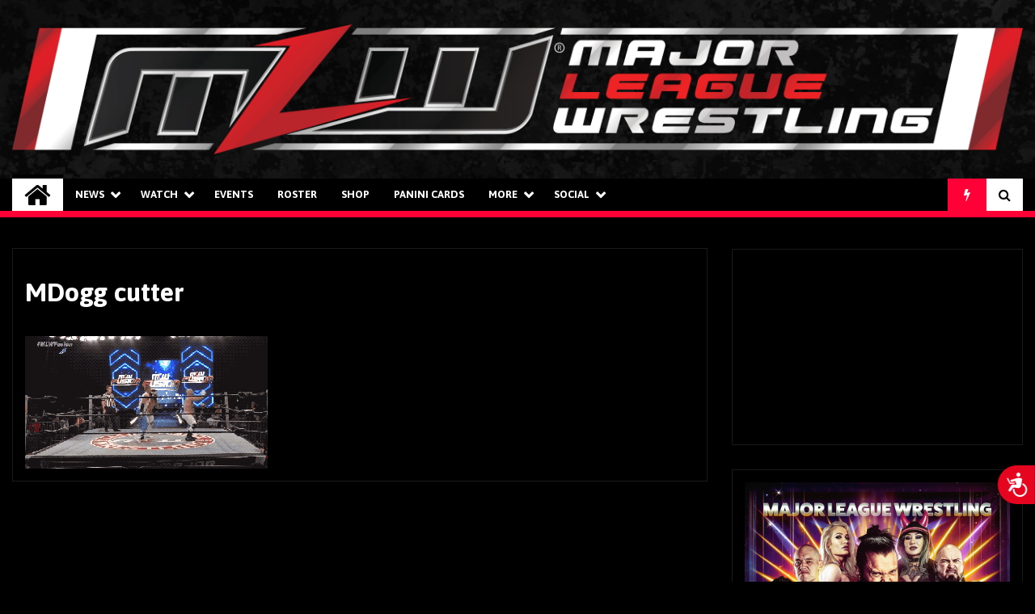

--- FILE ---
content_type: text/html; charset=UTF-8
request_url: https://mlw.com/mdogg-cutter/
body_size: 19396
content:
<!doctype html>
<html lang="en-US">

<head>
	<meta charset="UTF-8">
	<meta name="viewport" content="width=device-width, initial-scale=1">
	<link rel="profile" href="https://gmpg.org/xfn/11">

	<title>MDogg cutter</title>
<script type="text/javascript">
  WebFontConfig = {"google":{"families":["Arimo:r,i,b,bi:latin,latin-ext"]},"api_url":"https:\/\/fonts-api.wp.com\/css"};
  (function() {
    var wf = document.createElement('script');
    wf.src = 'https://mlw.com/wp-content/mu-plugins/wpcomsh/vendor/automattic/custom-fonts/js/webfont.js';
    wf.type = 'text/javascript';
    wf.async = 'true';
    var s = document.getElementsByTagName('script')[0];
    s.parentNode.insertBefore(wf, s);
	})();
</script><style id="jetpack-custom-fonts-css"></style>
        <style type="text/css">
                                .twp-site-branding .twp-logo,
                    .twp-site-branding.twp-overlay .twp-logo,
                    .twp-site-branding .twp-logo a,
                    .twp-site-branding .twp-logo a:visited
                    .twp-site-branding.twp-overlay .twp-logo a,
                    .twp-site-branding.twp-overlay .twp-logo a:visited{
                        color: #000000;
                    }
            
            /*********************FONT********************/
            /*********************************************/
                            html,
                body{
                    font-family: Asap !important;
                }
            
            /***********************COLOR*********************/
            /*************************************************/
                            /*-----------background---------------*/

                .twp-social-share-section .twp-social-share-layout-2 .twp-share-container a{
                    background-color: #FF0137;
                }

                body .twp-navigation .twp-nav-menu-section .twp-site-features .twp-trending,
                body .twp-primary-bg,
                body .twp-editorial-full-post-list .twp-section-title,
                body .twp-banner-section .twp-banner-post-section,
                body .twp-not-found .search-form .search-submit,
                body .twp-footer-widget-section .widget .search-form .search-submit,
                body .twp-navigation .twp-nav-menu-section:after,
                body .twp-topbar .twp-title-with-arrow,
                body .mc4wp-form-fields input[type=submit],
                body .twp-close-icon span,
                body .twp-categories-with-bg.twp-categories-with-bg-primary a,
                body .archive .page-header .page-title:before,
                body .search .page-header .page-title:before,
                body .twp-title-with-dashed:before,
                body .widget-title:before,
                body .comment-form input[type=submit],
                body .comments-area .comment-respond .comment-form .logged-in-as a,
                body .twp-comments-section .comment-respond .comment-form .logged-in-as a,
                body.archive .page-header .page-title:before,
                body .pagination .page-numbers.current,
                body .twp-scroll-top span:hover,
                body .twp-editorial-full-post-list{
                    background-color: #FF0137;
                }
                body .desktop ul.twp-nav-menu > li > a .menu-description{
                    background-color: #FF0137;
                    color: #fff !important;
                }
                body .twp-post-like-dislike{
                    background: linear-gradient(90deg,  0%, #FF0137 17%, #FF0137 33%, #FF0137 74%, #FF0137 90%);
                }
                 /*-----------border---------------*/
                 body .twp-article-post .single-excerpt p,
                 body .comments-area .comment-respond .comment-form .logged-in-as a:last-child,
                 body .twp-comments-section .comment-respond .comment-form .logged-in-as a:last-child,
                 body .comment-form input[type=submit],
                 body .comments-area .comment-respond .comment-form .logged-in-as a,
                 body .twp-comments-section .comment-respond .comment-form .logged-in-as a,
                 body .comment-form input[type=submit]:visited,
                 body .comments-area .comment-respond .comment-form .logged-in-as a:visited,
                 body .twp-comments-section .comment-respond .comment-form .logged-in-as a:visited,
                 body .pagination .page-numbers.current{
                     border-color: #FF0137 ;
                 }
                 body .twp-categories-with-bg.twp-categories-with-bg-primary a:before {
                     border-right-color: #FF0137 ;
                 }
                 body .twp-topbar .twp-title-with-arrow:after {
                    border-color: transparent transparent transparent #FF0137;
                 }
                 body .desktop ul.twp-nav-menu > li > a .menu-description:after {
                    border-color: #FF0137 transparent transparent transparent;
                 }
              
                 
                 /*-----------Text---------------*/
                body .comments-area .comment-list li .comment-meta,
                body .twp-comments-section .comment-list li .comment-meta,
                body  .desktop ul.twp-nav-menu > li a .menu-description,
                body .twp-post-format-icon,
                body .comments-area .comment-respond .comment-form .logged-in-as a:last-child,
                body .twp-comments-section .comment-respond .comment-form .logged-in-as a:last-child,
                body .twp-article-post blockquote.wp-block-quote p:before,
                body .twp-article-post blockquote.wp-block-quote p:after {
                    color: #FF0137 ;
                }
                /* hover */
                body .comments-area .comment-respond .comment-form .logged-in-as a:hover:last-child,
                body .twp-comments-section .comment-respond .comment-form .logged-in-as a:hover:last-child,
                body .widget .search-form .search-submit:hover,
                body .twp-featured-post-slider-section .twp-feature-post:hover:before,
                body .posts-navigation .nav-previous a:hover{
                    background-color: #FF0137 ;
                }
                body .twp-featured-post-slider-section a:hover,
                body .comment-form input[type=submit]:hover,
                body .comments-area .comment-respond .comment-form .logged-in-as a:hover,
                body .twp-comments-section .comment-respond .comment-form .logged-in-as a:hover,
                body a:hover,
                body .twp-topbar .twp-breaking-news-section a:hover,
                body .twp-topbar .twp-social-icons a:hover,
                body .twp-navigation .twp-article-list .twp-navigation .twp-article-list a:hover,
                body .twp-article .twp-description h4 a:hover,
                body .twp-post-with-arrow .twp-desc h5 a:hover,
                body .twp-author-details .author-details a:hover,
                body .twp-article-post .entry-content .wp-block-categories a:hover,
                body .twp-footer-widget-section a:hover,
                body .site-footer a:hover,
                body .twp-banner-section .twp-banner-post-section a:hover,
                .night-mode body a:hover,
                body .twp-latest-post-section a:hover,
                body .twp-footer-menu-section .twp-footer-menu li a:hover,
                body .twp-editorial-full-post-list .twp-editorial-list-post a:hover{
                    color:  #FF0137 ;
                }
                body .slick-arrow:hover::before,
                body .posts-navigation .nav-previous a:hover{
                    border-color:  #FF0137;
                }

            
        </style>
<meta name='robots' content='max-image-preview:large' />
<!-- Jetpack Site Verification Tags -->
<link rel='dns-prefetch' href='//stats.wp.com' />
<link rel='dns-prefetch' href='//fonts-api.wp.com' />
<link rel='preconnect' href='//i0.wp.com' />
<link rel='preconnect' href='//c0.wp.com' />
<link rel="alternate" type="application/rss+xml" title="MLW |  &raquo; Feed" href="https://mlw.com/feed/" />
<link rel="alternate" type="application/rss+xml" title="MLW |  &raquo; Comments Feed" href="https://mlw.com/comments/feed/" />
<link rel="alternate" title="oEmbed (JSON)" type="application/json+oembed" href="https://mlw.com/wp-json/oembed/1.0/embed?url=https%3A%2F%2Fmlw.com%2Fmdogg-cutter%2F" />
<link rel="alternate" title="oEmbed (XML)" type="text/xml+oembed" href="https://mlw.com/wp-json/oembed/1.0/embed?url=https%3A%2F%2Fmlw.com%2Fmdogg-cutter%2F&#038;format=xml" />
<style id='wp-img-auto-sizes-contain-inline-css' type='text/css'>
img:is([sizes=auto i],[sizes^="auto," i]){contain-intrinsic-size:3000px 1500px}
/*# sourceURL=wp-img-auto-sizes-contain-inline-css */
</style>
<style id='wp-emoji-styles-inline-css' type='text/css'>

	img.wp-smiley, img.emoji {
		display: inline !important;
		border: none !important;
		box-shadow: none !important;
		height: 1em !important;
		width: 1em !important;
		margin: 0 0.07em !important;
		vertical-align: -0.1em !important;
		background: none !important;
		padding: 0 !important;
	}
/*# sourceURL=wp-emoji-styles-inline-css */
</style>
<style id='wp-block-library-inline-css' type='text/css'>
:root{--wp-block-synced-color:#7a00df;--wp-block-synced-color--rgb:122,0,223;--wp-bound-block-color:var(--wp-block-synced-color);--wp-editor-canvas-background:#ddd;--wp-admin-theme-color:#007cba;--wp-admin-theme-color--rgb:0,124,186;--wp-admin-theme-color-darker-10:#006ba1;--wp-admin-theme-color-darker-10--rgb:0,107,160.5;--wp-admin-theme-color-darker-20:#005a87;--wp-admin-theme-color-darker-20--rgb:0,90,135;--wp-admin-border-width-focus:2px}@media (min-resolution:192dpi){:root{--wp-admin-border-width-focus:1.5px}}.wp-element-button{cursor:pointer}:root .has-very-light-gray-background-color{background-color:#eee}:root .has-very-dark-gray-background-color{background-color:#313131}:root .has-very-light-gray-color{color:#eee}:root .has-very-dark-gray-color{color:#313131}:root .has-vivid-green-cyan-to-vivid-cyan-blue-gradient-background{background:linear-gradient(135deg,#00d084,#0693e3)}:root .has-purple-crush-gradient-background{background:linear-gradient(135deg,#34e2e4,#4721fb 50%,#ab1dfe)}:root .has-hazy-dawn-gradient-background{background:linear-gradient(135deg,#faaca8,#dad0ec)}:root .has-subdued-olive-gradient-background{background:linear-gradient(135deg,#fafae1,#67a671)}:root .has-atomic-cream-gradient-background{background:linear-gradient(135deg,#fdd79a,#004a59)}:root .has-nightshade-gradient-background{background:linear-gradient(135deg,#330968,#31cdcf)}:root .has-midnight-gradient-background{background:linear-gradient(135deg,#020381,#2874fc)}:root{--wp--preset--font-size--normal:16px;--wp--preset--font-size--huge:42px}.has-regular-font-size{font-size:1em}.has-larger-font-size{font-size:2.625em}.has-normal-font-size{font-size:var(--wp--preset--font-size--normal)}.has-huge-font-size{font-size:var(--wp--preset--font-size--huge)}.has-text-align-center{text-align:center}.has-text-align-left{text-align:left}.has-text-align-right{text-align:right}.has-fit-text{white-space:nowrap!important}#end-resizable-editor-section{display:none}.aligncenter{clear:both}.items-justified-left{justify-content:flex-start}.items-justified-center{justify-content:center}.items-justified-right{justify-content:flex-end}.items-justified-space-between{justify-content:space-between}.screen-reader-text{border:0;clip-path:inset(50%);height:1px;margin:-1px;overflow:hidden;padding:0;position:absolute;width:1px;word-wrap:normal!important}.screen-reader-text:focus{background-color:#ddd;clip-path:none;color:#444;display:block;font-size:1em;height:auto;left:5px;line-height:normal;padding:15px 23px 14px;text-decoration:none;top:5px;width:auto;z-index:100000}html :where(.has-border-color){border-style:solid}html :where([style*=border-top-color]){border-top-style:solid}html :where([style*=border-right-color]){border-right-style:solid}html :where([style*=border-bottom-color]){border-bottom-style:solid}html :where([style*=border-left-color]){border-left-style:solid}html :where([style*=border-width]){border-style:solid}html :where([style*=border-top-width]){border-top-style:solid}html :where([style*=border-right-width]){border-right-style:solid}html :where([style*=border-bottom-width]){border-bottom-style:solid}html :where([style*=border-left-width]){border-left-style:solid}html :where(img[class*=wp-image-]){height:auto;max-width:100%}:where(figure){margin:0 0 1em}html :where(.is-position-sticky){--wp-admin--admin-bar--position-offset:var(--wp-admin--admin-bar--height,0px)}@media screen and (max-width:600px){html :where(.is-position-sticky){--wp-admin--admin-bar--position-offset:0px}}
.has-text-align-justify{text-align:justify;}

/*# sourceURL=wp-block-library-inline-css */
</style><style id='wp-block-image-inline-css' type='text/css'>
.wp-block-image>a,.wp-block-image>figure>a{display:inline-block}.wp-block-image img{box-sizing:border-box;height:auto;max-width:100%;vertical-align:bottom}@media not (prefers-reduced-motion){.wp-block-image img.hide{visibility:hidden}.wp-block-image img.show{animation:show-content-image .4s}}.wp-block-image[style*=border-radius] img,.wp-block-image[style*=border-radius]>a{border-radius:inherit}.wp-block-image.has-custom-border img{box-sizing:border-box}.wp-block-image.aligncenter{text-align:center}.wp-block-image.alignfull>a,.wp-block-image.alignwide>a{width:100%}.wp-block-image.alignfull img,.wp-block-image.alignwide img{height:auto;width:100%}.wp-block-image .aligncenter,.wp-block-image .alignleft,.wp-block-image .alignright,.wp-block-image.aligncenter,.wp-block-image.alignleft,.wp-block-image.alignright{display:table}.wp-block-image .aligncenter>figcaption,.wp-block-image .alignleft>figcaption,.wp-block-image .alignright>figcaption,.wp-block-image.aligncenter>figcaption,.wp-block-image.alignleft>figcaption,.wp-block-image.alignright>figcaption{caption-side:bottom;display:table-caption}.wp-block-image .alignleft{float:left;margin:.5em 1em .5em 0}.wp-block-image .alignright{float:right;margin:.5em 0 .5em 1em}.wp-block-image .aligncenter{margin-left:auto;margin-right:auto}.wp-block-image :where(figcaption){margin-bottom:1em;margin-top:.5em}.wp-block-image.is-style-circle-mask img{border-radius:9999px}@supports ((-webkit-mask-image:none) or (mask-image:none)) or (-webkit-mask-image:none){.wp-block-image.is-style-circle-mask img{border-radius:0;-webkit-mask-image:url('data:image/svg+xml;utf8,<svg viewBox="0 0 100 100" xmlns="http://www.w3.org/2000/svg"><circle cx="50" cy="50" r="50"/></svg>');mask-image:url('data:image/svg+xml;utf8,<svg viewBox="0 0 100 100" xmlns="http://www.w3.org/2000/svg"><circle cx="50" cy="50" r="50"/></svg>');mask-mode:alpha;-webkit-mask-position:center;mask-position:center;-webkit-mask-repeat:no-repeat;mask-repeat:no-repeat;-webkit-mask-size:contain;mask-size:contain}}:root :where(.wp-block-image.is-style-rounded img,.wp-block-image .is-style-rounded img){border-radius:9999px}.wp-block-image figure{margin:0}.wp-lightbox-container{display:flex;flex-direction:column;position:relative}.wp-lightbox-container img{cursor:zoom-in}.wp-lightbox-container img:hover+button{opacity:1}.wp-lightbox-container button{align-items:center;backdrop-filter:blur(16px) saturate(180%);background-color:#5a5a5a40;border:none;border-radius:4px;cursor:zoom-in;display:flex;height:20px;justify-content:center;opacity:0;padding:0;position:absolute;right:16px;text-align:center;top:16px;width:20px;z-index:100}@media not (prefers-reduced-motion){.wp-lightbox-container button{transition:opacity .2s ease}}.wp-lightbox-container button:focus-visible{outline:3px auto #5a5a5a40;outline:3px auto -webkit-focus-ring-color;outline-offset:3px}.wp-lightbox-container button:hover{cursor:pointer;opacity:1}.wp-lightbox-container button:focus{opacity:1}.wp-lightbox-container button:focus,.wp-lightbox-container button:hover,.wp-lightbox-container button:not(:hover):not(:active):not(.has-background){background-color:#5a5a5a40;border:none}.wp-lightbox-overlay{box-sizing:border-box;cursor:zoom-out;height:100vh;left:0;overflow:hidden;position:fixed;top:0;visibility:hidden;width:100%;z-index:100000}.wp-lightbox-overlay .close-button{align-items:center;cursor:pointer;display:flex;justify-content:center;min-height:40px;min-width:40px;padding:0;position:absolute;right:calc(env(safe-area-inset-right) + 16px);top:calc(env(safe-area-inset-top) + 16px);z-index:5000000}.wp-lightbox-overlay .close-button:focus,.wp-lightbox-overlay .close-button:hover,.wp-lightbox-overlay .close-button:not(:hover):not(:active):not(.has-background){background:none;border:none}.wp-lightbox-overlay .lightbox-image-container{height:var(--wp--lightbox-container-height);left:50%;overflow:hidden;position:absolute;top:50%;transform:translate(-50%,-50%);transform-origin:top left;width:var(--wp--lightbox-container-width);z-index:9999999999}.wp-lightbox-overlay .wp-block-image{align-items:center;box-sizing:border-box;display:flex;height:100%;justify-content:center;margin:0;position:relative;transform-origin:0 0;width:100%;z-index:3000000}.wp-lightbox-overlay .wp-block-image img{height:var(--wp--lightbox-image-height);min-height:var(--wp--lightbox-image-height);min-width:var(--wp--lightbox-image-width);width:var(--wp--lightbox-image-width)}.wp-lightbox-overlay .wp-block-image figcaption{display:none}.wp-lightbox-overlay button{background:none;border:none}.wp-lightbox-overlay .scrim{background-color:#fff;height:100%;opacity:.9;position:absolute;width:100%;z-index:2000000}.wp-lightbox-overlay.active{visibility:visible}@media not (prefers-reduced-motion){.wp-lightbox-overlay.active{animation:turn-on-visibility .25s both}.wp-lightbox-overlay.active img{animation:turn-on-visibility .35s both}.wp-lightbox-overlay.show-closing-animation:not(.active){animation:turn-off-visibility .35s both}.wp-lightbox-overlay.show-closing-animation:not(.active) img{animation:turn-off-visibility .25s both}.wp-lightbox-overlay.zoom.active{animation:none;opacity:1;visibility:visible}.wp-lightbox-overlay.zoom.active .lightbox-image-container{animation:lightbox-zoom-in .4s}.wp-lightbox-overlay.zoom.active .lightbox-image-container img{animation:none}.wp-lightbox-overlay.zoom.active .scrim{animation:turn-on-visibility .4s forwards}.wp-lightbox-overlay.zoom.show-closing-animation:not(.active){animation:none}.wp-lightbox-overlay.zoom.show-closing-animation:not(.active) .lightbox-image-container{animation:lightbox-zoom-out .4s}.wp-lightbox-overlay.zoom.show-closing-animation:not(.active) .lightbox-image-container img{animation:none}.wp-lightbox-overlay.zoom.show-closing-animation:not(.active) .scrim{animation:turn-off-visibility .4s forwards}}@keyframes show-content-image{0%{visibility:hidden}99%{visibility:hidden}to{visibility:visible}}@keyframes turn-on-visibility{0%{opacity:0}to{opacity:1}}@keyframes turn-off-visibility{0%{opacity:1;visibility:visible}99%{opacity:0;visibility:visible}to{opacity:0;visibility:hidden}}@keyframes lightbox-zoom-in{0%{transform:translate(calc((-100vw + var(--wp--lightbox-scrollbar-width))/2 + var(--wp--lightbox-initial-left-position)),calc(-50vh + var(--wp--lightbox-initial-top-position))) scale(var(--wp--lightbox-scale))}to{transform:translate(-50%,-50%) scale(1)}}@keyframes lightbox-zoom-out{0%{transform:translate(-50%,-50%) scale(1);visibility:visible}99%{visibility:visible}to{transform:translate(calc((-100vw + var(--wp--lightbox-scrollbar-width))/2 + var(--wp--lightbox-initial-left-position)),calc(-50vh + var(--wp--lightbox-initial-top-position))) scale(var(--wp--lightbox-scale));visibility:hidden}}
/*# sourceURL=https://c0.wp.com/c/6.9/wp-includes/blocks/image/style.min.css */
</style>
<style id='wp-block-columns-inline-css' type='text/css'>
.wp-block-columns{box-sizing:border-box;display:flex;flex-wrap:wrap!important}@media (min-width:782px){.wp-block-columns{flex-wrap:nowrap!important}}.wp-block-columns{align-items:normal!important}.wp-block-columns.are-vertically-aligned-top{align-items:flex-start}.wp-block-columns.are-vertically-aligned-center{align-items:center}.wp-block-columns.are-vertically-aligned-bottom{align-items:flex-end}@media (max-width:781px){.wp-block-columns:not(.is-not-stacked-on-mobile)>.wp-block-column{flex-basis:100%!important}}@media (min-width:782px){.wp-block-columns:not(.is-not-stacked-on-mobile)>.wp-block-column{flex-basis:0;flex-grow:1}.wp-block-columns:not(.is-not-stacked-on-mobile)>.wp-block-column[style*=flex-basis]{flex-grow:0}}.wp-block-columns.is-not-stacked-on-mobile{flex-wrap:nowrap!important}.wp-block-columns.is-not-stacked-on-mobile>.wp-block-column{flex-basis:0;flex-grow:1}.wp-block-columns.is-not-stacked-on-mobile>.wp-block-column[style*=flex-basis]{flex-grow:0}:where(.wp-block-columns){margin-bottom:1.75em}:where(.wp-block-columns.has-background){padding:1.25em 2.375em}.wp-block-column{flex-grow:1;min-width:0;overflow-wrap:break-word;word-break:break-word}.wp-block-column.is-vertically-aligned-top{align-self:flex-start}.wp-block-column.is-vertically-aligned-center{align-self:center}.wp-block-column.is-vertically-aligned-bottom{align-self:flex-end}.wp-block-column.is-vertically-aligned-stretch{align-self:stretch}.wp-block-column.is-vertically-aligned-bottom,.wp-block-column.is-vertically-aligned-center,.wp-block-column.is-vertically-aligned-top{width:100%}
/*# sourceURL=https://c0.wp.com/c/6.9/wp-includes/blocks/columns/style.min.css */
</style>
<style id='wp-block-embed-inline-css' type='text/css'>
.wp-block-embed.alignleft,.wp-block-embed.alignright,.wp-block[data-align=left]>[data-type="core/embed"],.wp-block[data-align=right]>[data-type="core/embed"]{max-width:360px;width:100%}.wp-block-embed.alignleft .wp-block-embed__wrapper,.wp-block-embed.alignright .wp-block-embed__wrapper,.wp-block[data-align=left]>[data-type="core/embed"] .wp-block-embed__wrapper,.wp-block[data-align=right]>[data-type="core/embed"] .wp-block-embed__wrapper{min-width:280px}.wp-block-cover .wp-block-embed{min-height:240px;min-width:320px}.wp-block-embed{overflow-wrap:break-word}.wp-block-embed :where(figcaption){margin-bottom:1em;margin-top:.5em}.wp-block-embed iframe{max-width:100%}.wp-block-embed__wrapper{position:relative}.wp-embed-responsive .wp-has-aspect-ratio .wp-block-embed__wrapper:before{content:"";display:block;padding-top:50%}.wp-embed-responsive .wp-has-aspect-ratio iframe{bottom:0;height:100%;left:0;position:absolute;right:0;top:0;width:100%}.wp-embed-responsive .wp-embed-aspect-21-9 .wp-block-embed__wrapper:before{padding-top:42.85%}.wp-embed-responsive .wp-embed-aspect-18-9 .wp-block-embed__wrapper:before{padding-top:50%}.wp-embed-responsive .wp-embed-aspect-16-9 .wp-block-embed__wrapper:before{padding-top:56.25%}.wp-embed-responsive .wp-embed-aspect-4-3 .wp-block-embed__wrapper:before{padding-top:75%}.wp-embed-responsive .wp-embed-aspect-1-1 .wp-block-embed__wrapper:before{padding-top:100%}.wp-embed-responsive .wp-embed-aspect-9-16 .wp-block-embed__wrapper:before{padding-top:177.77%}.wp-embed-responsive .wp-embed-aspect-1-2 .wp-block-embed__wrapper:before{padding-top:200%}
/*# sourceURL=https://c0.wp.com/c/6.9/wp-includes/blocks/embed/style.min.css */
</style>
<style id='wp-block-paragraph-inline-css' type='text/css'>
.is-small-text{font-size:.875em}.is-regular-text{font-size:1em}.is-large-text{font-size:2.25em}.is-larger-text{font-size:3em}.has-drop-cap:not(:focus):first-letter{float:left;font-size:8.4em;font-style:normal;font-weight:100;line-height:.68;margin:.05em .1em 0 0;text-transform:uppercase}body.rtl .has-drop-cap:not(:focus):first-letter{float:none;margin-left:.1em}p.has-drop-cap.has-background{overflow:hidden}:root :where(p.has-background){padding:1.25em 2.375em}:where(p.has-text-color:not(.has-link-color)) a{color:inherit}p.has-text-align-left[style*="writing-mode:vertical-lr"],p.has-text-align-right[style*="writing-mode:vertical-rl"]{rotate:180deg}
/*# sourceURL=https://c0.wp.com/c/6.9/wp-includes/blocks/paragraph/style.min.css */
</style>
<style id='global-styles-inline-css' type='text/css'>
:root{--wp--preset--aspect-ratio--square: 1;--wp--preset--aspect-ratio--4-3: 4/3;--wp--preset--aspect-ratio--3-4: 3/4;--wp--preset--aspect-ratio--3-2: 3/2;--wp--preset--aspect-ratio--2-3: 2/3;--wp--preset--aspect-ratio--16-9: 16/9;--wp--preset--aspect-ratio--9-16: 9/16;--wp--preset--color--black: #000000;--wp--preset--color--cyan-bluish-gray: #abb8c3;--wp--preset--color--white: #ffffff;--wp--preset--color--pale-pink: #f78da7;--wp--preset--color--vivid-red: #cf2e2e;--wp--preset--color--luminous-vivid-orange: #ff6900;--wp--preset--color--luminous-vivid-amber: #fcb900;--wp--preset--color--light-green-cyan: #7bdcb5;--wp--preset--color--vivid-green-cyan: #00d084;--wp--preset--color--pale-cyan-blue: #8ed1fc;--wp--preset--color--vivid-cyan-blue: #0693e3;--wp--preset--color--vivid-purple: #9b51e0;--wp--preset--gradient--vivid-cyan-blue-to-vivid-purple: linear-gradient(135deg,rgb(6,147,227) 0%,rgb(155,81,224) 100%);--wp--preset--gradient--light-green-cyan-to-vivid-green-cyan: linear-gradient(135deg,rgb(122,220,180) 0%,rgb(0,208,130) 100%);--wp--preset--gradient--luminous-vivid-amber-to-luminous-vivid-orange: linear-gradient(135deg,rgb(252,185,0) 0%,rgb(255,105,0) 100%);--wp--preset--gradient--luminous-vivid-orange-to-vivid-red: linear-gradient(135deg,rgb(255,105,0) 0%,rgb(207,46,46) 100%);--wp--preset--gradient--very-light-gray-to-cyan-bluish-gray: linear-gradient(135deg,rgb(238,238,238) 0%,rgb(169,184,195) 100%);--wp--preset--gradient--cool-to-warm-spectrum: linear-gradient(135deg,rgb(74,234,220) 0%,rgb(151,120,209) 20%,rgb(207,42,186) 40%,rgb(238,44,130) 60%,rgb(251,105,98) 80%,rgb(254,248,76) 100%);--wp--preset--gradient--blush-light-purple: linear-gradient(135deg,rgb(255,206,236) 0%,rgb(152,150,240) 100%);--wp--preset--gradient--blush-bordeaux: linear-gradient(135deg,rgb(254,205,165) 0%,rgb(254,45,45) 50%,rgb(107,0,62) 100%);--wp--preset--gradient--luminous-dusk: linear-gradient(135deg,rgb(255,203,112) 0%,rgb(199,81,192) 50%,rgb(65,88,208) 100%);--wp--preset--gradient--pale-ocean: linear-gradient(135deg,rgb(255,245,203) 0%,rgb(182,227,212) 50%,rgb(51,167,181) 100%);--wp--preset--gradient--electric-grass: linear-gradient(135deg,rgb(202,248,128) 0%,rgb(113,206,126) 100%);--wp--preset--gradient--midnight: linear-gradient(135deg,rgb(2,3,129) 0%,rgb(40,116,252) 100%);--wp--preset--font-size--small: 13px;--wp--preset--font-size--medium: 20px;--wp--preset--font-size--large: 36px;--wp--preset--font-size--x-large: 42px;--wp--preset--font-family--albert-sans: 'Albert Sans', sans-serif;--wp--preset--font-family--alegreya: Alegreya, serif;--wp--preset--font-family--arvo: Arvo, serif;--wp--preset--font-family--bodoni-moda: 'Bodoni Moda', serif;--wp--preset--font-family--bricolage-grotesque: 'Bricolage Grotesque', sans-serif;--wp--preset--font-family--cabin: Cabin, sans-serif;--wp--preset--font-family--chivo: Chivo, sans-serif;--wp--preset--font-family--commissioner: Commissioner, sans-serif;--wp--preset--font-family--cormorant: Cormorant, serif;--wp--preset--font-family--courier-prime: 'Courier Prime', monospace;--wp--preset--font-family--crimson-pro: 'Crimson Pro', serif;--wp--preset--font-family--dm-mono: 'DM Mono', monospace;--wp--preset--font-family--dm-sans: 'DM Sans', sans-serif;--wp--preset--font-family--dm-serif-display: 'DM Serif Display', serif;--wp--preset--font-family--domine: Domine, serif;--wp--preset--font-family--eb-garamond: 'EB Garamond', serif;--wp--preset--font-family--epilogue: Epilogue, sans-serif;--wp--preset--font-family--fahkwang: Fahkwang, sans-serif;--wp--preset--font-family--figtree: Figtree, sans-serif;--wp--preset--font-family--fira-sans: 'Fira Sans', sans-serif;--wp--preset--font-family--fjalla-one: 'Fjalla One', sans-serif;--wp--preset--font-family--fraunces: Fraunces, serif;--wp--preset--font-family--gabarito: Gabarito, system-ui;--wp--preset--font-family--ibm-plex-mono: 'IBM Plex Mono', monospace;--wp--preset--font-family--ibm-plex-sans: 'IBM Plex Sans', sans-serif;--wp--preset--font-family--ibarra-real-nova: 'Ibarra Real Nova', serif;--wp--preset--font-family--instrument-serif: 'Instrument Serif', serif;--wp--preset--font-family--inter: Inter, sans-serif;--wp--preset--font-family--josefin-sans: 'Josefin Sans', sans-serif;--wp--preset--font-family--jost: Jost, sans-serif;--wp--preset--font-family--libre-baskerville: 'Libre Baskerville', serif;--wp--preset--font-family--libre-franklin: 'Libre Franklin', sans-serif;--wp--preset--font-family--literata: Literata, serif;--wp--preset--font-family--lora: Lora, serif;--wp--preset--font-family--merriweather: Merriweather, serif;--wp--preset--font-family--montserrat: Montserrat, sans-serif;--wp--preset--font-family--newsreader: Newsreader, serif;--wp--preset--font-family--noto-sans-mono: 'Noto Sans Mono', sans-serif;--wp--preset--font-family--nunito: Nunito, sans-serif;--wp--preset--font-family--open-sans: 'Open Sans', sans-serif;--wp--preset--font-family--overpass: Overpass, sans-serif;--wp--preset--font-family--pt-serif: 'PT Serif', serif;--wp--preset--font-family--petrona: Petrona, serif;--wp--preset--font-family--piazzolla: Piazzolla, serif;--wp--preset--font-family--playfair-display: 'Playfair Display', serif;--wp--preset--font-family--plus-jakarta-sans: 'Plus Jakarta Sans', sans-serif;--wp--preset--font-family--poppins: Poppins, sans-serif;--wp--preset--font-family--raleway: Raleway, sans-serif;--wp--preset--font-family--roboto: Roboto, sans-serif;--wp--preset--font-family--roboto-slab: 'Roboto Slab', serif;--wp--preset--font-family--rubik: Rubik, sans-serif;--wp--preset--font-family--rufina: Rufina, serif;--wp--preset--font-family--sora: Sora, sans-serif;--wp--preset--font-family--source-sans-3: 'Source Sans 3', sans-serif;--wp--preset--font-family--source-serif-4: 'Source Serif 4', serif;--wp--preset--font-family--space-mono: 'Space Mono', monospace;--wp--preset--font-family--syne: Syne, sans-serif;--wp--preset--font-family--texturina: Texturina, serif;--wp--preset--font-family--urbanist: Urbanist, sans-serif;--wp--preset--font-family--work-sans: 'Work Sans', sans-serif;--wp--preset--spacing--20: 0.44rem;--wp--preset--spacing--30: 0.67rem;--wp--preset--spacing--40: 1rem;--wp--preset--spacing--50: 1.5rem;--wp--preset--spacing--60: 2.25rem;--wp--preset--spacing--70: 3.38rem;--wp--preset--spacing--80: 5.06rem;--wp--preset--shadow--natural: 6px 6px 9px rgba(0, 0, 0, 0.2);--wp--preset--shadow--deep: 12px 12px 50px rgba(0, 0, 0, 0.4);--wp--preset--shadow--sharp: 6px 6px 0px rgba(0, 0, 0, 0.2);--wp--preset--shadow--outlined: 6px 6px 0px -3px rgb(255, 255, 255), 6px 6px rgb(0, 0, 0);--wp--preset--shadow--crisp: 6px 6px 0px rgb(0, 0, 0);}:where(.is-layout-flex){gap: 0.5em;}:where(.is-layout-grid){gap: 0.5em;}body .is-layout-flex{display: flex;}.is-layout-flex{flex-wrap: wrap;align-items: center;}.is-layout-flex > :is(*, div){margin: 0;}body .is-layout-grid{display: grid;}.is-layout-grid > :is(*, div){margin: 0;}:where(.wp-block-columns.is-layout-flex){gap: 2em;}:where(.wp-block-columns.is-layout-grid){gap: 2em;}:where(.wp-block-post-template.is-layout-flex){gap: 1.25em;}:where(.wp-block-post-template.is-layout-grid){gap: 1.25em;}.has-black-color{color: var(--wp--preset--color--black) !important;}.has-cyan-bluish-gray-color{color: var(--wp--preset--color--cyan-bluish-gray) !important;}.has-white-color{color: var(--wp--preset--color--white) !important;}.has-pale-pink-color{color: var(--wp--preset--color--pale-pink) !important;}.has-vivid-red-color{color: var(--wp--preset--color--vivid-red) !important;}.has-luminous-vivid-orange-color{color: var(--wp--preset--color--luminous-vivid-orange) !important;}.has-luminous-vivid-amber-color{color: var(--wp--preset--color--luminous-vivid-amber) !important;}.has-light-green-cyan-color{color: var(--wp--preset--color--light-green-cyan) !important;}.has-vivid-green-cyan-color{color: var(--wp--preset--color--vivid-green-cyan) !important;}.has-pale-cyan-blue-color{color: var(--wp--preset--color--pale-cyan-blue) !important;}.has-vivid-cyan-blue-color{color: var(--wp--preset--color--vivid-cyan-blue) !important;}.has-vivid-purple-color{color: var(--wp--preset--color--vivid-purple) !important;}.has-black-background-color{background-color: var(--wp--preset--color--black) !important;}.has-cyan-bluish-gray-background-color{background-color: var(--wp--preset--color--cyan-bluish-gray) !important;}.has-white-background-color{background-color: var(--wp--preset--color--white) !important;}.has-pale-pink-background-color{background-color: var(--wp--preset--color--pale-pink) !important;}.has-vivid-red-background-color{background-color: var(--wp--preset--color--vivid-red) !important;}.has-luminous-vivid-orange-background-color{background-color: var(--wp--preset--color--luminous-vivid-orange) !important;}.has-luminous-vivid-amber-background-color{background-color: var(--wp--preset--color--luminous-vivid-amber) !important;}.has-light-green-cyan-background-color{background-color: var(--wp--preset--color--light-green-cyan) !important;}.has-vivid-green-cyan-background-color{background-color: var(--wp--preset--color--vivid-green-cyan) !important;}.has-pale-cyan-blue-background-color{background-color: var(--wp--preset--color--pale-cyan-blue) !important;}.has-vivid-cyan-blue-background-color{background-color: var(--wp--preset--color--vivid-cyan-blue) !important;}.has-vivid-purple-background-color{background-color: var(--wp--preset--color--vivid-purple) !important;}.has-black-border-color{border-color: var(--wp--preset--color--black) !important;}.has-cyan-bluish-gray-border-color{border-color: var(--wp--preset--color--cyan-bluish-gray) !important;}.has-white-border-color{border-color: var(--wp--preset--color--white) !important;}.has-pale-pink-border-color{border-color: var(--wp--preset--color--pale-pink) !important;}.has-vivid-red-border-color{border-color: var(--wp--preset--color--vivid-red) !important;}.has-luminous-vivid-orange-border-color{border-color: var(--wp--preset--color--luminous-vivid-orange) !important;}.has-luminous-vivid-amber-border-color{border-color: var(--wp--preset--color--luminous-vivid-amber) !important;}.has-light-green-cyan-border-color{border-color: var(--wp--preset--color--light-green-cyan) !important;}.has-vivid-green-cyan-border-color{border-color: var(--wp--preset--color--vivid-green-cyan) !important;}.has-pale-cyan-blue-border-color{border-color: var(--wp--preset--color--pale-cyan-blue) !important;}.has-vivid-cyan-blue-border-color{border-color: var(--wp--preset--color--vivid-cyan-blue) !important;}.has-vivid-purple-border-color{border-color: var(--wp--preset--color--vivid-purple) !important;}.has-vivid-cyan-blue-to-vivid-purple-gradient-background{background: var(--wp--preset--gradient--vivid-cyan-blue-to-vivid-purple) !important;}.has-light-green-cyan-to-vivid-green-cyan-gradient-background{background: var(--wp--preset--gradient--light-green-cyan-to-vivid-green-cyan) !important;}.has-luminous-vivid-amber-to-luminous-vivid-orange-gradient-background{background: var(--wp--preset--gradient--luminous-vivid-amber-to-luminous-vivid-orange) !important;}.has-luminous-vivid-orange-to-vivid-red-gradient-background{background: var(--wp--preset--gradient--luminous-vivid-orange-to-vivid-red) !important;}.has-very-light-gray-to-cyan-bluish-gray-gradient-background{background: var(--wp--preset--gradient--very-light-gray-to-cyan-bluish-gray) !important;}.has-cool-to-warm-spectrum-gradient-background{background: var(--wp--preset--gradient--cool-to-warm-spectrum) !important;}.has-blush-light-purple-gradient-background{background: var(--wp--preset--gradient--blush-light-purple) !important;}.has-blush-bordeaux-gradient-background{background: var(--wp--preset--gradient--blush-bordeaux) !important;}.has-luminous-dusk-gradient-background{background: var(--wp--preset--gradient--luminous-dusk) !important;}.has-pale-ocean-gradient-background{background: var(--wp--preset--gradient--pale-ocean) !important;}.has-electric-grass-gradient-background{background: var(--wp--preset--gradient--electric-grass) !important;}.has-midnight-gradient-background{background: var(--wp--preset--gradient--midnight) !important;}.has-small-font-size{font-size: var(--wp--preset--font-size--small) !important;}.has-medium-font-size{font-size: var(--wp--preset--font-size--medium) !important;}.has-large-font-size{font-size: var(--wp--preset--font-size--large) !important;}.has-x-large-font-size{font-size: var(--wp--preset--font-size--x-large) !important;}.has-albert-sans-font-family{font-family: var(--wp--preset--font-family--albert-sans) !important;}.has-alegreya-font-family{font-family: var(--wp--preset--font-family--alegreya) !important;}.has-arvo-font-family{font-family: var(--wp--preset--font-family--arvo) !important;}.has-bodoni-moda-font-family{font-family: var(--wp--preset--font-family--bodoni-moda) !important;}.has-bricolage-grotesque-font-family{font-family: var(--wp--preset--font-family--bricolage-grotesque) !important;}.has-cabin-font-family{font-family: var(--wp--preset--font-family--cabin) !important;}.has-chivo-font-family{font-family: var(--wp--preset--font-family--chivo) !important;}.has-commissioner-font-family{font-family: var(--wp--preset--font-family--commissioner) !important;}.has-cormorant-font-family{font-family: var(--wp--preset--font-family--cormorant) !important;}.has-courier-prime-font-family{font-family: var(--wp--preset--font-family--courier-prime) !important;}.has-crimson-pro-font-family{font-family: var(--wp--preset--font-family--crimson-pro) !important;}.has-dm-mono-font-family{font-family: var(--wp--preset--font-family--dm-mono) !important;}.has-dm-sans-font-family{font-family: var(--wp--preset--font-family--dm-sans) !important;}.has-dm-serif-display-font-family{font-family: var(--wp--preset--font-family--dm-serif-display) !important;}.has-domine-font-family{font-family: var(--wp--preset--font-family--domine) !important;}.has-eb-garamond-font-family{font-family: var(--wp--preset--font-family--eb-garamond) !important;}.has-epilogue-font-family{font-family: var(--wp--preset--font-family--epilogue) !important;}.has-fahkwang-font-family{font-family: var(--wp--preset--font-family--fahkwang) !important;}.has-figtree-font-family{font-family: var(--wp--preset--font-family--figtree) !important;}.has-fira-sans-font-family{font-family: var(--wp--preset--font-family--fira-sans) !important;}.has-fjalla-one-font-family{font-family: var(--wp--preset--font-family--fjalla-one) !important;}.has-fraunces-font-family{font-family: var(--wp--preset--font-family--fraunces) !important;}.has-gabarito-font-family{font-family: var(--wp--preset--font-family--gabarito) !important;}.has-ibm-plex-mono-font-family{font-family: var(--wp--preset--font-family--ibm-plex-mono) !important;}.has-ibm-plex-sans-font-family{font-family: var(--wp--preset--font-family--ibm-plex-sans) !important;}.has-ibarra-real-nova-font-family{font-family: var(--wp--preset--font-family--ibarra-real-nova) !important;}.has-instrument-serif-font-family{font-family: var(--wp--preset--font-family--instrument-serif) !important;}.has-inter-font-family{font-family: var(--wp--preset--font-family--inter) !important;}.has-josefin-sans-font-family{font-family: var(--wp--preset--font-family--josefin-sans) !important;}.has-jost-font-family{font-family: var(--wp--preset--font-family--jost) !important;}.has-libre-baskerville-font-family{font-family: var(--wp--preset--font-family--libre-baskerville) !important;}.has-libre-franklin-font-family{font-family: var(--wp--preset--font-family--libre-franklin) !important;}.has-literata-font-family{font-family: var(--wp--preset--font-family--literata) !important;}.has-lora-font-family{font-family: var(--wp--preset--font-family--lora) !important;}.has-merriweather-font-family{font-family: var(--wp--preset--font-family--merriweather) !important;}.has-montserrat-font-family{font-family: var(--wp--preset--font-family--montserrat) !important;}.has-newsreader-font-family{font-family: var(--wp--preset--font-family--newsreader) !important;}.has-noto-sans-mono-font-family{font-family: var(--wp--preset--font-family--noto-sans-mono) !important;}.has-nunito-font-family{font-family: var(--wp--preset--font-family--nunito) !important;}.has-open-sans-font-family{font-family: var(--wp--preset--font-family--open-sans) !important;}.has-overpass-font-family{font-family: var(--wp--preset--font-family--overpass) !important;}.has-pt-serif-font-family{font-family: var(--wp--preset--font-family--pt-serif) !important;}.has-petrona-font-family{font-family: var(--wp--preset--font-family--petrona) !important;}.has-piazzolla-font-family{font-family: var(--wp--preset--font-family--piazzolla) !important;}.has-playfair-display-font-family{font-family: var(--wp--preset--font-family--playfair-display) !important;}.has-plus-jakarta-sans-font-family{font-family: var(--wp--preset--font-family--plus-jakarta-sans) !important;}.has-poppins-font-family{font-family: var(--wp--preset--font-family--poppins) !important;}.has-raleway-font-family{font-family: var(--wp--preset--font-family--raleway) !important;}.has-roboto-font-family{font-family: var(--wp--preset--font-family--roboto) !important;}.has-roboto-slab-font-family{font-family: var(--wp--preset--font-family--roboto-slab) !important;}.has-rubik-font-family{font-family: var(--wp--preset--font-family--rubik) !important;}.has-rufina-font-family{font-family: var(--wp--preset--font-family--rufina) !important;}.has-sora-font-family{font-family: var(--wp--preset--font-family--sora) !important;}.has-source-sans-3-font-family{font-family: var(--wp--preset--font-family--source-sans-3) !important;}.has-source-serif-4-font-family{font-family: var(--wp--preset--font-family--source-serif-4) !important;}.has-space-mono-font-family{font-family: var(--wp--preset--font-family--space-mono) !important;}.has-syne-font-family{font-family: var(--wp--preset--font-family--syne) !important;}.has-texturina-font-family{font-family: var(--wp--preset--font-family--texturina) !important;}.has-urbanist-font-family{font-family: var(--wp--preset--font-family--urbanist) !important;}.has-work-sans-font-family{font-family: var(--wp--preset--font-family--work-sans) !important;}
:where(.wp-block-columns.is-layout-flex){gap: 2em;}:where(.wp-block-columns.is-layout-grid){gap: 2em;}
/*# sourceURL=global-styles-inline-css */
</style>
<style id='core-block-supports-inline-css' type='text/css'>
.wp-container-core-columns-is-layout-9d6595d7{flex-wrap:nowrap;}
/*# sourceURL=core-block-supports-inline-css */
</style>

<style id='classic-theme-styles-inline-css' type='text/css'>
/*! This file is auto-generated */
.wp-block-button__link{color:#fff;background-color:#32373c;border-radius:9999px;box-shadow:none;text-decoration:none;padding:calc(.667em + 2px) calc(1.333em + 2px);font-size:1.125em}.wp-block-file__button{background:#32373c;color:#fff;text-decoration:none}
/*# sourceURL=/wp-includes/css/classic-themes.min.css */
</style>
<style id='wpxpo-global-style-inline-css' type='text/css'>
:root { --preset-color1: #00ADB5 --preset-color2: #F08A5D --preset-color3: #B83B5E --preset-color4: #B83B5E --preset-color5: #71C9CE --preset-color6: #F38181 --preset-color7: #FF2E63 --preset-color8: #EEEEEE --preset-color9: #F9ED69 }
/*# sourceURL=wpxpo-global-style-inline-css */
</style>
<style id='ultp-preset-colors-style-inline-css' type='text/css'>
:root { --postx_preset_Base_1_color: #f4f4ff; --postx_preset_Base_2_color: #dddff8; --postx_preset_Base_3_color: #B4B4D6; --postx_preset_Primary_color: #3323f0; --postx_preset_Secondary_color: #4a5fff; --postx_preset_Tertiary_color: #FFFFFF; --postx_preset_Contrast_3_color: #545472; --postx_preset_Contrast_2_color: #262657; --postx_preset_Contrast_1_color: #10102e; --postx_preset_Over_Primary_color: #ffffff;  }
/*# sourceURL=ultp-preset-colors-style-inline-css */
</style>
<style id='ultp-preset-gradient-style-inline-css' type='text/css'>
:root { --postx_preset_Primary_to_Secondary_to_Right_gradient: linear-gradient(90deg, var(--postx_preset_Primary_color) 0%, var(--postx_preset_Secondary_color) 100%); --postx_preset_Primary_to_Secondary_to_Bottom_gradient: linear-gradient(180deg, var(--postx_preset_Primary_color) 0%, var(--postx_preset_Secondary_color) 100%); --postx_preset_Secondary_to_Primary_to_Right_gradient: linear-gradient(90deg, var(--postx_preset_Secondary_color) 0%, var(--postx_preset_Primary_color) 100%); --postx_preset_Secondary_to_Primary_to_Bottom_gradient: linear-gradient(180deg, var(--postx_preset_Secondary_color) 0%, var(--postx_preset_Primary_color) 100%); --postx_preset_Cold_Evening_gradient: linear-gradient(0deg, rgb(12, 52, 131) 0%, rgb(162, 182, 223) 100%, rgb(107, 140, 206) 100%, rgb(162, 182, 223) 100%); --postx_preset_Purple_Division_gradient: linear-gradient(0deg, rgb(112, 40, 228) 0%, rgb(229, 178, 202) 100%); --postx_preset_Over_Sun_gradient: linear-gradient(60deg, rgb(171, 236, 214) 0%, rgb(251, 237, 150) 100%); --postx_preset_Morning_Salad_gradient: linear-gradient(-255deg, rgb(183, 248, 219) 0%, rgb(80, 167, 194) 100%); --postx_preset_Fabled_Sunset_gradient: linear-gradient(-270deg, rgb(35, 21, 87) 0%, rgb(68, 16, 122) 29%, rgb(255, 19, 97) 67%, rgb(255, 248, 0) 100%);  }
/*# sourceURL=ultp-preset-gradient-style-inline-css */
</style>
<style id='ultp-preset-typo-style-inline-css' type='text/css'>
@import url('https://fonts.googleapis.com/css?family=Roboto:100,100i,300,300i,400,400i,500,500i,700,700i,900,900i'); :root { --postx_preset_Heading_typo_font_family: Roboto; --postx_preset_Heading_typo_font_family_type: sans-serif; --postx_preset_Heading_typo_font_weight: 600; --postx_preset_Heading_typo_text_transform: capitalize; --postx_preset_Body_and_Others_typo_font_family: Roboto; --postx_preset_Body_and_Others_typo_font_family_type: sans-serif; --postx_preset_Body_and_Others_typo_font_weight: 400; --postx_preset_Body_and_Others_typo_text_transform: lowercase; --postx_preset_body_typo_font_size_lg: 16px; --postx_preset_paragraph_1_typo_font_size_lg: 12px; --postx_preset_paragraph_2_typo_font_size_lg: 12px; --postx_preset_paragraph_3_typo_font_size_lg: 12px; --postx_preset_heading_h1_typo_font_size_lg: 42px; --postx_preset_heading_h2_typo_font_size_lg: 36px; --postx_preset_heading_h3_typo_font_size_lg: 30px; --postx_preset_heading_h4_typo_font_size_lg: 24px; --postx_preset_heading_h5_typo_font_size_lg: 20px; --postx_preset_heading_h6_typo_font_size_lg: 16px; }
/*# sourceURL=ultp-preset-typo-style-inline-css */
</style>
<link rel='stylesheet' id='xs-front-style-css' href='https://mlw.com/wp-content/plugins/wp-social/assets/css/frontend.css?ver=3.1.4' type='text/css' media='all' />
<link rel='stylesheet' id='xs_login_font_login_css-css' href='https://mlw.com/wp-content/plugins/wp-social/assets/css/font-icon.css?ver=3.1.4' type='text/css' media='all' />
<link rel='stylesheet' id='wpos-slick-style-css' href='https://mlw.com/wp-content/plugins/wp-trending-post-slider-and-widget/assets/css/slick.css?ver=1.8.6' type='text/css' media='all' />
<link rel='stylesheet' id='wtpsw-public-style-css' href='https://mlw.com/wp-content/plugins/wp-trending-post-slider-and-widget/assets/css/wtpsw-public.css?ver=1.8.6' type='text/css' media='all' />
<link rel='stylesheet' id='wp-components-css' href='https://c0.wp.com/c/6.9/wp-includes/css/dist/components/style.min.css' type='text/css' media='all' />
<link rel='stylesheet' id='godaddy-styles-css' href='https://mlw.com/wp-content/plugins/coblocks/includes/Dependencies/GoDaddy/Styles/build/latest.css?ver=2.0.2' type='text/css' media='all' />
<link rel='stylesheet' id='seek-google-fonts-css' href='https://fonts-api.wp.com/css?family=Asap:400,400italic,700|Raleway:400,400i,600,600i,700&#038;display=swap' type='text/css' media='all' />
<link rel='stylesheet' id='font-awesome-css' href='https://mlw.com/wp-content/themes/seek-pro/assets/libraries/font-awesome/css/font-awesome.min.css?ver=6.9' type='text/css' media='all' />
<link rel='stylesheet' id='slick-css' href='https://mlw.com/wp-content/themes/seek-pro/assets/libraries/slick/css/slick.css?ver=6.9' type='text/css' media='all' />
<link rel='stylesheet' id='magnific-css' href='https://mlw.com/wp-content/themes/seek-pro/assets/libraries/magnific/css/magnific-popup.css?ver=6.9' type='text/css' media='all' />
<link rel='stylesheet' id='seek-style-css' href='https://mlw.com/wp-content/themes/seek-pro/style.css?ver=1.2.3' type='text/css' media='all' />
<style id='seek-style-inline-css' type='text/css'>
.tags-links, .byline, .comments-link { clip: rect(1px, 1px, 1px, 1px); height: 1px; position: absolute; overflow: hidden; width: 1px; }
/*# sourceURL=seek-style-inline-css */
</style>
<link rel='stylesheet' id='tablepress-default-css' href='https://mlw.com/wp-content/plugins/tablepress/css/build/default.css?ver=3.2.6' type='text/css' media='all' />
<style id='jetpack-global-styles-frontend-style-inline-css' type='text/css'>
:root { --font-headings: unset; --font-base: unset; --font-headings-default: -apple-system,BlinkMacSystemFont,"Segoe UI",Roboto,Oxygen-Sans,Ubuntu,Cantarell,"Helvetica Neue",sans-serif; --font-base-default: -apple-system,BlinkMacSystemFont,"Segoe UI",Roboto,Oxygen-Sans,Ubuntu,Cantarell,"Helvetica Neue",sans-serif;}
/*# sourceURL=jetpack-global-styles-frontend-style-inline-css */
</style>
<script type="text/javascript" id="jetpack-mu-wpcom-settings-js-before">
/* <![CDATA[ */
var JETPACK_MU_WPCOM_SETTINGS = {"assetsUrl":"https://mlw.com/wp-content/mu-plugins/wpcomsh/jetpack_vendor/automattic/jetpack-mu-wpcom/src/build/"};
//# sourceURL=jetpack-mu-wpcom-settings-js-before
/* ]]> */
</script>
<script type="text/javascript" src="https://c0.wp.com/c/6.9/wp-includes/js/jquery/jquery.min.js" id="jquery-core-js"></script>
<script type="text/javascript" src="https://c0.wp.com/c/6.9/wp-includes/js/jquery/jquery-migrate.min.js" id="jquery-migrate-js"></script>
<script type="text/javascript" id="xs_front_main_js-js-extra">
/* <![CDATA[ */
var rest_config = {"rest_url":"https://mlw.com/wp-json/","nonce":"a56867b60e","insta_enabled":""};
//# sourceURL=xs_front_main_js-js-extra
/* ]]> */
</script>
<script type="text/javascript" src="https://mlw.com/wp-content/plugins/wp-social/assets/js/front-main.js?ver=3.1.4" id="xs_front_main_js-js"></script>
<script type="text/javascript" id="xs_social_custom-js-extra">
/* <![CDATA[ */
var rest_api_conf = {"siteurl":"https://mlw.com","nonce":"a56867b60e","root":"https://mlw.com/wp-json/"};
var wsluFrontObj = {"resturl":"https://mlw.com/wp-json/","rest_nonce":"a56867b60e"};
//# sourceURL=xs_social_custom-js-extra
/* ]]> */
</script>
<script type="text/javascript" src="https://mlw.com/wp-content/plugins/wp-social/assets/js/social-front.js?ver=3.1.4" id="xs_social_custom-js"></script>
<link rel="https://api.w.org/" href="https://mlw.com/wp-json/" /><link rel="alternate" title="JSON" type="application/json" href="https://mlw.com/wp-json/wp/v2/media/37645" /><link rel="EditURI" type="application/rsd+xml" title="RSD" href="https://mlw.com/xmlrpc.php?rsd" />

<link rel="canonical" href="https://mlw.com/mdogg-cutter/" />
<link rel='shortlink' href='https://wp.me/a8DpNM-9Nb' />
	<style>img#wpstats{display:none}</style>
		<meta name="description" content="Official Website for Major League Wrestling (MLW)" />
		<style type="text/css">
					.site-title,
			.site-description {
				position: absolute;
				clip: rect(1px, 1px, 1px, 1px);
			}
				</style>
		<style type="text/css" id="custom-background-css">
body.custom-background { background-color: #000000; }
</style>
	<link rel="amphtml" href="https://mlw.com/mdogg-cutter/amp/">
<!-- Jetpack Open Graph Tags -->
<meta property="og:type" content="article" />
<meta property="og:title" content="MDogg cutter" />
<meta property="og:url" content="https://mlw.com/mdogg-cutter/" />
<meta property="og:description" content="Visit the post for more." />
<meta property="article:published_time" content="2022-03-03T21:50:56+00:00" />
<meta property="article:modified_time" content="2022-03-03T21:50:56+00:00" />
<meta property="og:site_name" content="MLW | " />
<meta property="og:image" content="https://mlw.com/wp-content/uploads/2022/03/MDogg-cutter.gif" />
<meta property="og:image:alt" content="" />
<meta property="og:locale" content="en_US" />
<meta name="twitter:site" content="@mlw" />
<meta name="twitter:text:title" content="MDogg cutter" />
<meta name="twitter:image" content="https://i0.wp.com/mlw.com/wp-content/uploads/2022/03/MDogg-cutter.gif?fit=454%2C248&#038;ssl=1&#038;w=640" />
<meta name="twitter:card" content="summary_large_image" />
<meta name="twitter:description" content="Visit the post for more." />

<!-- End Jetpack Open Graph Tags -->
<link rel="icon" href="https://i0.wp.com/mlw.com/wp-content/uploads/2017/06/cropped-LogoIco-e1497376994944.png?fit=32%2C32&#038;ssl=1" sizes="32x32" />
<link rel="icon" href="https://i0.wp.com/mlw.com/wp-content/uploads/2017/06/cropped-LogoIco-e1497376994944.png?fit=112%2C112&#038;ssl=1" sizes="192x192" />
<link rel="apple-touch-icon" href="https://i0.wp.com/mlw.com/wp-content/uploads/2017/06/cropped-LogoIco-e1497376994944.png?fit=112%2C112&#038;ssl=1" />
<meta name="msapplication-TileImage" content="https://i0.wp.com/mlw.com/wp-content/uploads/2017/06/cropped-LogoIco-e1497376994944.png?fit=112%2C112&#038;ssl=1" />
<!-- Jetpack Google Analytics -->
			<script type='text/javascript'>
				var _gaq = _gaq || [];
				_gaq.push(['_setAccount', 'UA-40764413-1']);
_gaq.push(['_trackPageview']);
				(function() {
					var ga = document.createElement('script'); ga.type = 'text/javascript'; ga.async = true;
					ga.src = ('https:' === document.location.protocol ? 'https://ssl' : 'http://www') + '.google-analytics.com/ga.js';
					var s = document.getElementsByTagName('script')[0]; s.parentNode.insertBefore(ga, s);
				})();
			</script>
			<!-- End Jetpack Google Analytics -->
<link rel='stylesheet' id='jetpack-responsive-videos-css' href='https://mlw.com/wp-content/mu-plugins/wpcomsh/jetpack_vendor/automattic/jetpack-classic-theme-helper/dist/responsive-videos/responsive-videos.css?minify=false&#038;ver=4fbf400e55121e7e87cb' type='text/css' media='all' />
</head>

<body class="attachment wp-singular attachment-template-default single single-attachment postid-37645 attachmentid-37645 attachment-gif custom-background wp-custom-logo wp-theme-seek-pro postx-page sticky-header right-sidebar full-width tags-hidden author-hidden comment-hidden">

	<div id="page" class="site">
	<a class="skip-link screen-reader-text" href="#content">Skip to content</a>
	<header id="masthead" class="site-header">
								<div class="twp-site-branding data-bg clearfix twp-overlay twp-overlay-bg-black" data-background="https://mlw.com/wp-content/uploads/2020/09/cropped-AdobeStock_305450813.jpeg">
			<div class="container">
				<div class="twp-wrapper">
					<div class="twp-logo">
						<div class="twp-image-wrapper"><a href="https://mlw.com/" class="custom-logo-link" rel="home"><img width="6763" height="873" src="https://i0.wp.com/mlw.com/wp-content/uploads/2025/06/MLW-logo.png?fit=6763%2C873&amp;ssl=1" class="custom-logo" alt="MLW | " decoding="async" fetchpriority="high" srcset="https://i0.wp.com/mlw.com/wp-content/uploads/2025/06/MLW-logo.png?w=6763&amp;ssl=1 6763w, https://i0.wp.com/mlw.com/wp-content/uploads/2025/06/MLW-logo.png?resize=300%2C39&amp;ssl=1 300w, https://i0.wp.com/mlw.com/wp-content/uploads/2025/06/MLW-logo.png?resize=1024%2C132&amp;ssl=1 1024w, https://i0.wp.com/mlw.com/wp-content/uploads/2025/06/MLW-logo.png?resize=768%2C99&amp;ssl=1 768w, https://i0.wp.com/mlw.com/wp-content/uploads/2025/06/MLW-logo.png?resize=1536%2C198&amp;ssl=1 1536w, https://i0.wp.com/mlw.com/wp-content/uploads/2025/06/MLW-logo.png?resize=2048%2C264&amp;ssl=1 2048w, https://i0.wp.com/mlw.com/wp-content/uploads/2025/06/MLW-logo.png?w=1280&amp;ssl=1 1280w, https://i0.wp.com/mlw.com/wp-content/uploads/2025/06/MLW-logo.png?w=1920&amp;ssl=1 1920w" sizes="(max-width: 6763px) 100vw, 6763px" data-attachment-id="64267" data-permalink="https://mlw.com/mlw-logo/" data-orig-file="https://i0.wp.com/mlw.com/wp-content/uploads/2025/06/MLW-logo.png?fit=6763%2C873&amp;ssl=1" data-orig-size="6763,873" data-comments-opened="0" data-image-meta="{&quot;aperture&quot;:&quot;0&quot;,&quot;credit&quot;:&quot;&quot;,&quot;camera&quot;:&quot;&quot;,&quot;caption&quot;:&quot;&quot;,&quot;created_timestamp&quot;:&quot;0&quot;,&quot;copyright&quot;:&quot;&quot;,&quot;focal_length&quot;:&quot;0&quot;,&quot;iso&quot;:&quot;0&quot;,&quot;shutter_speed&quot;:&quot;0&quot;,&quot;title&quot;:&quot;&quot;,&quot;orientation&quot;:&quot;0&quot;}" data-image-title="MLW logo" data-image-description="" data-image-caption="" data-medium-file="https://i0.wp.com/mlw.com/wp-content/uploads/2025/06/MLW-logo.png?fit=300%2C39&amp;ssl=1" data-large-file="https://i0.wp.com/mlw.com/wp-content/uploads/2025/06/MLW-logo.png?fit=640%2C83&amp;ssl=1" /></a></div>
															<p class="site-title"><a href="https://mlw.com/" rel="home">MLW | </a></p>
																				<p class="site-description">Major League Wrestling News, &amp; Videos &amp; Events • MLW Official Site</p>
											</div>
					
				</div>
			</div>
			
		</div><!-- .site-branding -->

		<nav id="site-navigation" class="twp-navigation">
			<div class="twp-nav-menu-section">
				<div class="container">
					<div class="twp-row twp-wrapper">
						<div class="twp-menu-section desktop twp-d-flex">
							<div class="twp-nav-menu"><ul id="primary-menu" class="twp-nav-menu"><li class="brand-home"><a title="Home" href="https://mlw.com"><span class='fa fa-home'></span></a></li><li id="menu-item-46834" class="menu-item menu-item-type-post_type menu-item-object-page menu-item-has-children menu-item-46834"><a href="https://mlw.com/news/">News</a>
<ul class="sub-menu">
	<li id="menu-item-46863" class="menu-item menu-item-type-post_type menu-item-object-page menu-item-46863"><a href="https://mlw.com/news/">News</a></li>
	<li id="menu-item-46862" class="menu-item menu-item-type-post_type menu-item-object-page menu-item-46862"><a href="https://mlw.com/insider/">Insider</a></li>
</ul>
</li>
<li id="menu-item-46829" class="menu-item menu-item-type-post_type menu-item-object-page menu-item-has-children menu-item-46829"><a href="https://mlw.com/where-to-watch/">WATCH</a>
<ul class="sub-menu">
	<li id="menu-item-46849" class="menu-item menu-item-type-post_type menu-item-object-page menu-item-46849"><a href="https://mlw.com/where-to-watch/">Where to Watch</a></li>
	<li id="menu-item-46851" class="menu-item menu-item-type-custom menu-item-object-custom menu-item-46851"><a href="http://www.youtube.com/@mlw">YouTube</a></li>
	<li id="menu-item-46835" class="menu-item menu-item-type-post_type menu-item-object-page menu-item-46835"><a href="https://mlw.com/licensing-mlw-programming/">Licensing MLW Content</a></li>
</ul>
</li>
<li id="menu-item-46831" class="menu-item menu-item-type-post_type menu-item-object-page menu-item-46831"><a href="https://mlw.com/upcoming-events/">EVENTS</a></li>
<li id="menu-item-48067" class="menu-item menu-item-type-post_type menu-item-object-page menu-item-48067"><a href="https://mlw.com/fighters/">ROSTER</a></li>
<li id="menu-item-46839" class="menu-item menu-item-type-custom menu-item-object-custom menu-item-46839"><a href="http://www.MLWshop.com">SHOP</a></li>
<li id="menu-item-64595" class="menu-item menu-item-type-custom menu-item-object-custom menu-item-64595"><a href="https://www.paniniamerica.net/panini-instant/mlw/2025-mlw.html">Panini Cards</a></li>
<li id="menu-item-46832" class="menu-item menu-item-type-post_type menu-item-object-page menu-item-has-children menu-item-46832"><a href="https://mlw.com/more/">MORE</a>
<ul class="sub-menu">
	<li id="menu-item-46844" class="menu-item menu-item-type-post_type menu-item-object-page menu-item-46844"><a href="https://mlw.com/about-mlw/">ABOUT MLW</a></li>
	<li id="menu-item-46838" class="menu-item menu-item-type-post_type menu-item-object-page menu-item-46838"><a href="https://mlw.com/licensing-mlw-programming/">Licensing MLW</a></li>
	<li id="menu-item-46848" class="menu-item menu-item-type-post_type menu-item-object-page menu-item-46848"><a href="https://mlw.com/media-relations/">Media Relations</a></li>
	<li id="menu-item-46859" class="menu-item menu-item-type-post_type menu-item-object-page menu-item-46859"><a href="https://mlw.com/booking-job-inquiries/">Booking Inquiries</a></li>
	<li id="menu-item-46852" class="menu-item menu-item-type-post_type menu-item-object-page menu-item-46852"><a href="https://mlw.com/sponsor/">SPONSOR</a></li>
	<li id="menu-item-46860" class="menu-item menu-item-type-post_type menu-item-object-page menu-item-46860"><a href="https://mlw.com/insider/">Insider Newsletter</a></li>
	<li id="menu-item-46837" class="menu-item menu-item-type-post_type menu-item-object-page menu-item-46837"><a href="https://mlw.com/rules-regulations/">RULES &amp; REGULATIONS</a></li>
	<li id="menu-item-46853" class="menu-item menu-item-type-post_type menu-item-object-page menu-item-46853"><a href="https://mlw.com/jobs/">Jobs</a></li>
	<li id="menu-item-46861" class="menu-item menu-item-type-post_type menu-item-object-page menu-item-46861"><a href="https://mlw.com/street-team/">Street Team</a></li>
</ul>
</li>
<li id="menu-item-46830" class="menu-item menu-item-type-post_type menu-item-object-page menu-item-has-children menu-item-46830"><a href="https://mlw.com/social/">SOCIAL</a>
<ul class="sub-menu">
	<li id="menu-item-46840" class="menu-item menu-item-type-custom menu-item-object-custom menu-item-46840"><a href="http://www.instagram.com/majorleaguewrestling">Instagram</a></li>
	<li id="menu-item-46843" class="menu-item menu-item-type-custom menu-item-object-custom menu-item-46843"><a href="http://www.twitter.com/MLW">Twitter</a></li>
	<li id="menu-item-64328" class="menu-item menu-item-type-custom menu-item-object-custom menu-item-64328"><a href="https://www.tiktok.com/@majorleaguewrestling">TikTok</a></li>
	<li id="menu-item-46841" class="menu-item menu-item-type-custom menu-item-object-custom menu-item-46841"><a href="http://www.facebook.com/majorleaguewrestling">Facebook</a></li>
</ul>
</li>
</ul></div>							<div class="twp-menu-icon-section">
								<div class="twp-menu-icon twp-menu-icon-white" id="twp-menu-icon">
									<span></span>
								</div>
							</div>
						</div>
						<div class="twp-site-features">
																						<div class="twp-trending" id="nav-latest-news">
									<i class="fa fa-flash"></i>
								</div>
																						<div class="twp-search" id="search">
									<i class="fa fa-search"></i>
								</div>
													</div>
					</div>
				</div>
									<div class="twp-progress-bar" id="progressbar">
					</div>
							</div>
			<div class="twp-search-field-section" id="search-field">
				<div class="container">
					<div class="twp-search-field-wrapper">
						<div class="twp-search-field">
							<form role="search" method="get" class="search-form" action="https://mlw.com/">
				<label>
					<span class="screen-reader-text">Search for:</span>
					<input type="search" class="search-field" placeholder="Search &hellip;" value="" name="s" />
				</label>
				<input type="submit" class="search-submit" value="Search" />
			</form>						</div>
						<div class="twp-close-icon-section">
							<span class="twp-close-icon" id="search-close">
								<span></span>
								<span></span>
							</span>
						</div>
					</div>

				</div>
			</div>
			<!-- trending news section -->
							<div class="twp-article-list" id="nav-latest-news-field">
					<div class="container">
														<header class="twp-article-header">
									<h3>
										Trending Now									</h3>
									<div class="twp-close-icon-section">
										<span class="twp-close-icon" id="latest-news-close">
											<span></span>
											<span></span>
										</span>
									</div>
								</header>
								<div class="twp-row">
																											<!-- loop starts here -->
									<div class="twp-col-4">
										<div class="twp-article twp-article-border">
											<div class="twp-units">
												1											</div>
											<div class="twp-description">
												<h4><a href="https://mlw.com/2025/12/18/adam-brooks-joins-the-global-field-for-battle-riot-viii-on-jan-29/">Adam Brooks joins the global field for Battle RIOT VIII on Jan 29</a></h4>
												<div class="twp-author-meta">
													
        	    <span class="twp-post-date">
        	    <i class="fa fa-clock-o"></i>
        	        4 days ago        	</span>

            												</div>
											</div>

										</div>
									</div>
																											<!-- loop starts here -->
									<div class="twp-col-4">
										<div class="twp-article twp-article-border">
											<div class="twp-units">
												2											</div>
											<div class="twp-description">
												<h4><a href="https://mlw.com/2025/12/17/paul-london-enters-battle-riot-viii-jan-29-in-kissimmee/">Paul London enters Battle RIOT VIII — Jan 29 in Kissimmee</a></h4>
												<div class="twp-author-meta">
													
        	    <span class="twp-post-date">
        	    <i class="fa fa-clock-o"></i>
        	        5 days ago        	</span>

            												</div>
											</div>

										</div>
									</div>
																											<!-- loop starts here -->
									<div class="twp-col-4">
										<div class="twp-article twp-article-border">
											<div class="twp-units">
												3											</div>
											<div class="twp-description">
												<h4><a href="https://mlw.com/2025/12/16/killer-kross-enters-battle-riot-viii-on-jan-29-in-kissimmee/">Killer Kross enters Battle RIOT VIII on Jan 29 in Kissimmee</a></h4>
												<div class="twp-author-meta">
													
        	    <span class="twp-post-date">
        	    <i class="fa fa-clock-o"></i>
        	        6 days ago        	</span>

            												</div>
											</div>

										</div>
									</div>
																											<!-- loop starts here -->
									<div class="twp-col-4">
										<div class="twp-article twp-article-border">
											<div class="twp-units">
												4											</div>
											<div class="twp-description">
												<h4><a href="https://mlw.com/2025/12/15/good-brother-doc-gallows-enters-the-riot-on-jan-29-in-florida/">Good Brother Doc Gallows enters the RIOT on Jan 29 in Florida</a></h4>
												<div class="twp-author-meta">
													
        	    <span class="twp-post-date">
        	    <i class="fa fa-clock-o"></i>
        	        7 days ago        	</span>

            												</div>
											</div>

										</div>
									</div>
																											<!-- loop starts here -->
									<div class="twp-col-4">
										<div class="twp-article twp-article-border">
											<div class="twp-units">
												5											</div>
											<div class="twp-description">
												<h4><a href="https://mlw.com/2025/12/11/kushida-joins-the-field-for-battle-riot-viii-this-january/">KUSHIDA joins the field for Battle RIOT VIII this January</a></h4>
												<div class="twp-author-meta">
													
        	    <span class="twp-post-date">
        	    <i class="fa fa-clock-o"></i>
        	        2 weeks ago        	</span>

            												</div>
											</div>

										</div>
									</div>
																											<!-- loop starts here -->
									<div class="twp-col-4">
										<div class="twp-article twp-article-border">
											<div class="twp-units">
												6											</div>
											<div class="twp-description">
												<h4><a href="https://mlw.com/2025/12/10/matthew-justice-joins-the-fray-for-battle-riot-viii-jan-29/">Matthew Justice Joins the fray for Battle RIOT VIII Jan. 29</a></h4>
												<div class="twp-author-meta">
													
        	    <span class="twp-post-date">
        	    <i class="fa fa-clock-o"></i>
        	        2 weeks ago        	</span>

            												</div>
											</div>

										</div>
									</div>
																											<!-- loop starts here -->
									<div class="twp-col-4">
										<div class="twp-article twp-article-border">
											<div class="twp-units">
												7											</div>
											<div class="twp-description">
												<h4><a href="https://mlw.com/2025/12/09/karl-anderson-makes-his-battle-riot-debut-jan-29/">Karl Anderson makes his Battle RIOT debut Jan 29</a></h4>
												<div class="twp-author-meta">
													
        	    <span class="twp-post-date">
        	    <i class="fa fa-clock-o"></i>
        	        2 weeks ago        	</span>

            												</div>
											</div>

										</div>
									</div>
																											<!-- loop starts here -->
									<div class="twp-col-4">
										<div class="twp-article twp-article-border">
											<div class="twp-units">
												8											</div>
											<div class="twp-description">
												<h4><a href="https://mlw.com/2025/12/08/hammerstone-first-participant-announced-for-battle-riot-viii-in-kissimmee/">Hammerstone first participant announced for Battle Riot VIII in Kissimmee</a></h4>
												<div class="twp-author-meta">
													
        	    <span class="twp-post-date">
        	    <i class="fa fa-clock-o"></i>
        	        2 weeks ago        	</span>

            												</div>
											</div>

										</div>
									</div>
																											<!-- loop starts here -->
									<div class="twp-col-4">
										<div class="twp-article twp-article-border">
											<div class="twp-units">
												9											</div>
											<div class="twp-description">
												<h4><a href="https://mlw.com/2025/12/05/tickets-now-on-sale-for-mlws-return-to-atlanta-on-march-14/">Tickets Now On Sale for MLW’s Return to Atlanta on March 14</a></h4>
												<div class="twp-author-meta">
													
        	    <span class="twp-post-date">
        	    <i class="fa fa-clock-o"></i>
        	        2 weeks ago        	</span>

            												</div>
											</div>

										</div>
									</div>
																											<!-- loop starts here -->
									<div class="twp-col-4">
										<div class="twp-article twp-article-border">
											<div class="twp-units">
												10											</div>
											<div class="twp-description">
												<h4><a href="https://mlw.com/2025/11/26/south-carolina-fans-sign-up-for-mlw-news-ticket-updates/">South Carolina Fans: Sign Up for MLW News &amp; Ticket Updates</a></h4>
												<div class="twp-author-meta">
													
        	    <span class="twp-post-date">
        	    <i class="fa fa-clock-o"></i>
        	        4 weeks ago        	</span>

            												</div>
											</div>

										</div>
									</div>
																											<!-- loop starts here -->
									<div class="twp-col-4">
										<div class="twp-article twp-article-border">
											<div class="twp-units">
												11											</div>
											<div class="twp-description">
												<h4><a href="https://mlw.com/2025/11/25/mlw-returns-to-atlanta-march-14-dallas-event-rescheduled-for-later-this-year/">MLW Returns to Atlanta March 14; Dallas Event Rescheduled for Later This Year</a></h4>
												<div class="twp-author-meta">
													
        	    <span class="twp-post-date">
        	    <i class="fa fa-clock-o"></i>
        	        4 weeks ago        	</span>

            												</div>
											</div>

										</div>
									</div>
																											<!-- loop starts here -->
									<div class="twp-col-4">
										<div class="twp-article twp-article-border">
											<div class="twp-units">
												12											</div>
											<div class="twp-description">
												<h4><a href="https://mlw.com/2025/11/24/mlw-world-championship-to-be-defended-in-thailand-for-first-time/">MLW world championship to be defended in Thailand for first time</a></h4>
												<div class="twp-author-meta">
													
        	    <span class="twp-post-date">
        	    <i class="fa fa-clock-o"></i>
        	        4 weeks ago        	</span>

            												</div>
											</div>

										</div>
									</div>
																										</div>
												</div>
				</div><!--/latest-news-section-->
							
			<!-- main banner content -->
		</nav><!-- #site-navigation -->
	</header><!-- #masthead -->
	<div id="sticky-nav-menu" style="height:1px;"></div>
	<div class="twp-mobile-menu">
		<div class="twp-mobile-close-icon">
			<span class="twp-close-icon twp-close-icon-sm twp-close-icon-white twp-rotate-90" id="twp-mobile-close">
				<span></span>
				<span></span>
			</span>
		</div>
	</div>
	<div class="twp-body-overlay" id="overlay"></div>

	<!-- breadcrums -->
	
	<div id="content" class="site-content">
	<div id="primary" class="content-area">
		<main id="main" class="site-main">

		
<article id="post-37645" class="twp-article-post post-37645 attachment type-attachment status-inherit hentry">
	<header class="entry-header">
		<div class="twp-categories-with-bg twp-categories-with-bg-primary">
		    		</div>
		<h1 class="entry-title">
			<a href="" rel="bookmark">
								MDogg cutter			</a>
		</h1>
	    <div class="twp-author-meta">
	        	        	        	    </div>
	</header><!-- .entry-header -->
		
	
	<div class="entry-content">
		<p class="attachment"><a href="https://i0.wp.com/mlw.com/wp-content/uploads/2022/03/MDogg-cutter.gif?ssl=1"><img decoding="async" width="300" height="164" src="https://i0.wp.com/mlw.com/wp-content/uploads/2022/03/MDogg-cutter.gif?fit=300%2C164&amp;ssl=1" class="attachment-medium size-medium" alt="" data-attachment-id="37645" data-permalink="https://mlw.com/mdogg-cutter/" data-orig-file="https://i0.wp.com/mlw.com/wp-content/uploads/2022/03/MDogg-cutter.gif?fit=454%2C248&amp;ssl=1" data-orig-size="454,248" data-comments-opened="0" data-image-meta="{&quot;aperture&quot;:&quot;0&quot;,&quot;credit&quot;:&quot;&quot;,&quot;camera&quot;:&quot;&quot;,&quot;caption&quot;:&quot;&quot;,&quot;created_timestamp&quot;:&quot;0&quot;,&quot;copyright&quot;:&quot;&quot;,&quot;focal_length&quot;:&quot;0&quot;,&quot;iso&quot;:&quot;0&quot;,&quot;shutter_speed&quot;:&quot;0&quot;,&quot;title&quot;:&quot;&quot;,&quot;orientation&quot;:&quot;0&quot;}" data-image-title="MDogg cutter" data-image-description="" data-image-caption="" data-medium-file="https://i0.wp.com/mlw.com/wp-content/uploads/2022/03/MDogg-cutter.gif?fit=300%2C164&amp;ssl=1" data-large-file="https://i0.wp.com/mlw.com/wp-content/uploads/2022/03/MDogg-cutter.gif?fit=454%2C248&amp;ssl=1" /></a></p>

    <div class="xs_social_share_widget xs_share_url after_content 		main_content  wslu-style-1 wslu-share-box-shaped wslu-fill-colored wslu-none wslu-share-horizontal wslu-theme-font-no wslu-main_content">

		
        <ul>
			        </ul>
    </div> 
	</div><!-- .entry-content -->
</article><!-- #post-37645 -->
						
		
		</main><!-- #main -->
	</div><!-- #primary -->


<aside id="secondary" class="widget-area">
	<section id="block-32" class="widget widget_block">
<figure class="wp-block-embed is-type-video is-provider-youtube wp-block-embed-youtube wp-embed-aspect-16-9 wp-has-aspect-ratio"><div class="wp-block-embed__wrapper">
<div class="jetpack-video-wrapper"><iframe loading="lazy" title="MLW x Don Gato | Killer Kross vs Matt Riddle | Full Replay" width="640" height="360" src="https://www.youtube.com/embed/bG9WLF4g_ek?feature=oembed" frameborder="0" allow="accelerometer; autoplay; clipboard-write; encrypted-media; gyroscope; picture-in-picture; web-share" referrerpolicy="strict-origin-when-cross-origin" allowfullscreen></iframe></div>
</div></figure>
</section><section id="block-33" class="widget widget_block widget_media_image"><div class="wp-block-image">
<figure class="aligncenter size-full has-lightbox"><a href="http://www.MLWlive.com"><img loading="lazy" decoding="async" width="800" height="1200" src="https://mlw.com/wp-content/uploads/2025/11/small.png" alt="" class="wp-image-69822" srcset="https://i0.wp.com/mlw.com/wp-content/uploads/2025/11/small.png?w=800&amp;ssl=1 800w, https://i0.wp.com/mlw.com/wp-content/uploads/2025/11/small.png?resize=200%2C300&amp;ssl=1 200w, https://i0.wp.com/mlw.com/wp-content/uploads/2025/11/small.png?resize=683%2C1024&amp;ssl=1 683w, https://i0.wp.com/mlw.com/wp-content/uploads/2025/11/small.png?resize=768%2C1152&amp;ssl=1 768w, https://i0.wp.com/mlw.com/wp-content/uploads/2025/11/small.png?resize=600%2C900&amp;ssl=1 600w" sizes="auto, (max-width: 800px) 100vw, 800px" /></a></figure>
</div></section><section id="block-6" class="widget widget_block widget_media_image">
<figure class="wp-block-image size-full has-lightbox"><a href="https://mlw.com/where-to-watch/"><img loading="lazy" decoding="async" width="652" height="370" src="https://mlw.com/wp-content/uploads/2024/05/How-To-Watch-Spring-24.png" alt="" class="wp-image-53843" srcset="https://i0.wp.com/mlw.com/wp-content/uploads/2024/05/How-To-Watch-Spring-24.png?w=652&amp;ssl=1 652w, https://i0.wp.com/mlw.com/wp-content/uploads/2024/05/How-To-Watch-Spring-24.png?resize=300%2C170&amp;ssl=1 300w" sizes="auto, (max-width: 652px) 100vw, 652px" /></a></figure>
</section><section id="block-16" class="widget widget_block widget_media_image">
<figure class="wp-block-image size-full has-lightbox"><a href="www.MLWShop.com"><img loading="lazy" decoding="async" width="1080" height="521" src="https://mlw.com/wp-content/uploads/2025/09/Rectangle_1.jpg" alt="" class="wp-image-68028" srcset="https://i0.wp.com/mlw.com/wp-content/uploads/2025/09/Rectangle_1.jpg?w=1080&amp;ssl=1 1080w, https://i0.wp.com/mlw.com/wp-content/uploads/2025/09/Rectangle_1.jpg?resize=300%2C145&amp;ssl=1 300w, https://i0.wp.com/mlw.com/wp-content/uploads/2025/09/Rectangle_1.jpg?resize=1024%2C494&amp;ssl=1 1024w, https://i0.wp.com/mlw.com/wp-content/uploads/2025/09/Rectangle_1.jpg?resize=768%2C370&amp;ssl=1 768w" sizes="auto, (max-width: 1080px) 100vw, 1080px" /></a></figure>
</section><section id="block-13" class="widget widget_block widget_media_image">
<figure class="wp-block-image size-full has-lightbox"><a href="https://mlw.com/fighters/"><img loading="lazy" decoding="async" width="600" height="223" src="https://mlw.com/wp-content/uploads/2025/09/Fighter-DB-Sept-25.png" alt="" class="wp-image-68029" srcset="https://i0.wp.com/mlw.com/wp-content/uploads/2025/09/Fighter-DB-Sept-25.png?w=600&amp;ssl=1 600w, https://i0.wp.com/mlw.com/wp-content/uploads/2025/09/Fighter-DB-Sept-25.png?resize=300%2C112&amp;ssl=1 300w" sizes="auto, (max-width: 600px) 100vw, 600px" /></a></figure>
</section><section id="block-31" class="widget widget_block widget_media_image">
<figure class="wp-block-image size-full has-lightbox"><a href="http://www.MLWShop.com"><img loading="lazy" decoding="async" width="1080" height="521" src="https://mlw.com/wp-content/uploads/2025/09/Shoko.jpg" alt="" class="wp-image-68030" srcset="https://i0.wp.com/mlw.com/wp-content/uploads/2025/09/Shoko.jpg?w=1080&amp;ssl=1 1080w, https://i0.wp.com/mlw.com/wp-content/uploads/2025/09/Shoko.jpg?resize=300%2C145&amp;ssl=1 300w, https://i0.wp.com/mlw.com/wp-content/uploads/2025/09/Shoko.jpg?resize=1024%2C494&amp;ssl=1 1024w, https://i0.wp.com/mlw.com/wp-content/uploads/2025/09/Shoko.jpg?resize=768%2C370&amp;ssl=1 768w" sizes="auto, (max-width: 1080px) 100vw, 1080px" /></a></figure>
</section></aside><!-- #secondary -->

	</div><!-- #content -->

	<!-- instagram section -->
	
<!-- footer log and social share icons -->


	<!-- footer widget section -->
	<div class="twp-footer-widget-section">
		<div class="container">
			<div class="twp-row">
														<div class="twp-col-6">
							<div id="block-12" class="widget widget_block">
<div class="wp-block-columns is-layout-flex wp-container-core-columns-is-layout-9d6595d7 wp-block-columns-is-layout-flex">
<div class="wp-block-column is-layout-flow wp-block-column-is-layout-flow">
<div class="wp-block-columns is-layout-flex wp-container-core-columns-is-layout-9d6595d7 wp-block-columns-is-layout-flex">
<div class="wp-block-column is-layout-flow wp-block-column-is-layout-flow">
<figure class="wp-block-image size-full"><a href="https://www.instagram.com/majorleaguewrestling"><img loading="lazy" decoding="async" width="53" height="53" src="https://mlw.com/wp-content/uploads/2023/09/IG.png" alt="" class="wp-image-47958"/></a></figure>



<figure class="wp-block-image size-full"><a href="https://www.facebook.com/majorleaguewrestling"><img loading="lazy" decoding="async" width="53" height="53" src="https://mlw.com/wp-content/uploads/2023/09/fb.png" alt="" class="wp-image-47961"/></a></figure>
</div>



<div class="wp-block-column is-vertically-aligned-top is-layout-flow wp-block-column-is-layout-flow">
<figure class="wp-block-image size-full"><a href="https://www.youtube.com/@mlw"><img loading="lazy" decoding="async" width="53" height="53" src="https://mlw.com/wp-content/uploads/2023/09/YT.png" alt="" class="wp-image-47959"/></a></figure>



<figure class="wp-block-image size-full has-lightbox"><a href="https://www.tiktok.com/@majorleaguewrestling"><img loading="lazy" decoding="async" width="471" height="477" src="https://mlw.com/wp-content/uploads/2024/10/PngItem_5059404.png" alt="" class="wp-image-57541" srcset="https://i0.wp.com/mlw.com/wp-content/uploads/2024/10/PngItem_5059404.png?w=471&amp;ssl=1 471w, https://i0.wp.com/mlw.com/wp-content/uploads/2024/10/PngItem_5059404.png?resize=296%2C300&amp;ssl=1 296w, https://i0.wp.com/mlw.com/wp-content/uploads/2024/10/PngItem_5059404.png?resize=80%2C80&amp;ssl=1 80w" sizes="auto, (max-width: 471px) 100vw, 471px" /></a></figure>
</div>



<div class="wp-block-column is-layout-flow wp-block-column-is-layout-flow">
<figure class="wp-block-image size-full"><a href="https://www.x.com/mlw"><img loading="lazy" decoding="async" width="53" height="53" src="https://mlw.com/wp-content/uploads/2023/09/X.png" alt="" class="wp-image-47960"/></a></figure>
</div>
</div>
</div>



<div class="wp-block-column is-vertically-aligned-top is-layout-flow wp-block-column-is-layout-flow">
<figure class="wp-block-image size-full is-resized"><a href="https://mlw.com/where-to-watch/"><img loading="lazy" decoding="async" width="1000" height="996" src="https://mlw.com/wp-content/uploads/2022/12/MLW-icon.png" alt="" class="wp-image-43217" style="width:94px;height:93px" srcset="https://i0.wp.com/mlw.com/wp-content/uploads/2022/12/MLW-icon.png?w=1000&amp;ssl=1 1000w, https://i0.wp.com/mlw.com/wp-content/uploads/2022/12/MLW-icon.png?resize=300%2C300&amp;ssl=1 300w, https://i0.wp.com/mlw.com/wp-content/uploads/2022/12/MLW-icon.png?resize=150%2C150&amp;ssl=1 150w, https://i0.wp.com/mlw.com/wp-content/uploads/2022/12/MLW-icon.png?resize=768%2C765&amp;ssl=1 768w, https://i0.wp.com/mlw.com/wp-content/uploads/2022/12/MLW-icon.png?resize=80%2C80&amp;ssl=1 80w" sizes="auto, (max-width: 1000px) 100vw, 1000px" /></a></figure>
</div>



<div class="wp-block-column is-layout-flow wp-block-column-is-layout-flow">
<p><a href="https://mlw.com/jobs/">Jobs</a><br><a href="http://www.MLWShop.com">Store</a><br><a href="https://mlw.com/this-is-mlw-hybrid-wrestling/">Fighting Styles</a><br><a href="https://mlw.com/media-relations/">Press Credentials</a></p>
</div>
</div>
</div>						</div>
																<div class="twp-col-6">
							<div id="block-30" class="widget widget_block">
<div class="wp-block-columns is-layout-flex wp-container-core-columns-is-layout-9d6595d7 wp-block-columns-is-layout-flex">
<div class="wp-block-column is-layout-flow wp-block-column-is-layout-flow" style="flex-basis:66.66%">
<figure class="wp-block-image size-full"><img loading="lazy" decoding="async" width="1016" height="156" src="https://mlw.com/wp-content/uploads/2021/11/Logo-MLW-major-league-wrestling.png" alt="" class="wp-image-35625" srcset="https://i0.wp.com/mlw.com/wp-content/uploads/2021/11/Logo-MLW-major-league-wrestling.png?w=1016&amp;ssl=1 1016w, https://i0.wp.com/mlw.com/wp-content/uploads/2021/11/Logo-MLW-major-league-wrestling.png?resize=300%2C46&amp;ssl=1 300w, https://i0.wp.com/mlw.com/wp-content/uploads/2021/11/Logo-MLW-major-league-wrestling.png?resize=768%2C118&amp;ssl=1 768w" sizes="auto, (max-width: 1016px) 100vw, 1016px" /></figure>
</div>



<div class="wp-block-column is-layout-flow wp-block-column-is-layout-flow" style="flex-basis:33.33%">
<p class="has-text-align-center"><strong>ALLIANCES</strong></p>


<div class="wp-block-image">
<figure class="aligncenter size-full is-resized has-lightbox"><a href="http://www.CMLL.com"><img loading="lazy" decoding="async" width="300" height="145" src="https://mlw.com/wp-content/uploads/2024/10/LOGO-CMLL-MR-300x145-1.png" alt="" class="wp-image-57539" style="width:137px;height:auto"/></a></figure>
</div>

<div class="wp-block-image">
<figure class="aligncenter size-large is-resized has-lightbox"><a href="https://www.njpw1972.com"><img loading="lazy" decoding="async" width="1024" height="1024" src="https://mlw.com/wp-content/uploads/2024/10/NJPW-logo-Lion_4c-1024x1024.png" alt="" class="wp-image-57540" style="width:80px;height:auto" srcset="https://i0.wp.com/mlw.com/wp-content/uploads/2024/10/NJPW-logo-Lion_4c.png?resize=1024%2C1024&amp;ssl=1 1024w, https://i0.wp.com/mlw.com/wp-content/uploads/2024/10/NJPW-logo-Lion_4c.png?resize=300%2C300&amp;ssl=1 300w, https://i0.wp.com/mlw.com/wp-content/uploads/2024/10/NJPW-logo-Lion_4c.png?resize=150%2C150&amp;ssl=1 150w, https://i0.wp.com/mlw.com/wp-content/uploads/2024/10/NJPW-logo-Lion_4c.png?resize=768%2C768&amp;ssl=1 768w, https://i0.wp.com/mlw.com/wp-content/uploads/2024/10/NJPW-logo-Lion_4c.png?resize=80%2C80&amp;ssl=1 80w, https://i0.wp.com/mlw.com/wp-content/uploads/2024/10/NJPW-logo-Lion_4c.png?resize=600%2C600&amp;ssl=1 600w, https://i0.wp.com/mlw.com/wp-content/uploads/2024/10/NJPW-logo-Lion_4c.png?resize=1200%2C1200&amp;ssl=1 1200w, https://i0.wp.com/mlw.com/wp-content/uploads/2024/10/NJPW-logo-Lion_4c.png?resize=800%2C800&amp;ssl=1 800w, https://i0.wp.com/mlw.com/wp-content/uploads/2024/10/NJPW-logo-Lion_4c.png?resize=400%2C400&amp;ssl=1 400w, https://i0.wp.com/mlw.com/wp-content/uploads/2024/10/NJPW-logo-Lion_4c.png?resize=200%2C200&amp;ssl=1 200w, https://i0.wp.com/mlw.com/wp-content/uploads/2024/10/NJPW-logo-Lion_4c.png?w=1266&amp;ssl=1 1266w" sizes="auto, (max-width: 1024px) 100vw, 1024px" /></a></figure>
</div></div>
</div>
</div>						</div>
																						</div><!--/twp-row-->
            <div class="twp-footer-border"></div>
		</div><!--/container-->
	</div><!--/twp-footer-widget-section-->
	
	<div class="twp-footer-social-section">
		<div class="container">
			<div class="twp-footer-social">
														
			</div>
		</div>
	</div>
		

	<footer id="colophon" class="site-footer">
		<div class="container">
				<div class="site-info">
					Copyright © 2002-2024 MLW. All Rights Reserved.			    				</div><!-- .site-info -->
		</div>
	</footer><!-- #colophon -->

	<div class="twp-scroll-top" id="scroll-top">
		<span><i class="fa fa-chevron-up"></i></span>
	</div>
	
</div><!-- #page -->

<!--  -->
<script type="speculationrules">
{"prefetch":[{"source":"document","where":{"and":[{"href_matches":"/*"},{"not":{"href_matches":["/wp-*.php","/wp-admin/*","/wp-content/uploads/*","/wp-content/*","/wp-content/plugins/*","/wp-content/themes/seek-pro/*","/*\\?(.+)"]}},{"not":{"selector_matches":"a[rel~=\"nofollow\"]"}},{"not":{"selector_matches":".no-prefetch, .no-prefetch a"}}]},"eagerness":"conservative"}]}
</script>
<meta id="bilmur" property="bilmur:data" content="" data-customproperties="{&quot;woo_active&quot;:&quot;0&quot;,&quot;logged_in&quot;:&quot;0&quot;,&quot;wptheme&quot;:&quot;seek-pro&quot;,&quot;wptheme_is_block&quot;:&quot;0&quot;}" data-provider="wordpress.com" data-service="atomic"  data-site-tz="America/New_York" >
<script defer src="https://s0.wp.com/wp-content/js/bilmur.min.js?m=202552"></script>
<!-- Accessibility Code for "mlw.com" --> <script> window.interdeal = { "sitekey": "6a2b6deff03d685a9054f15ebe8da26e", "Position": "Right", "Menulang": "EN", "domains": { "js": "https://cdn.equalweb.com/", "acc": "https://access.equalweb.com/" }, "btnStyle": { "vPosition": [ "80%", null ], "scale": [ "0.6", "0.6" ], "color": { "main": "#e6051f", "second": "" }, "icon": { "type": 7, "shape": "semicircle", "outline": false } } }; (function(doc, head, body){ var coreCall = doc.createElement('script'); coreCall.src = 'https://cdn.equalweb.com/core/4.3.5/accessibility.js'; coreCall.defer = true; coreCall.integrity = 'sha512-30Chwp4k6gvr11Nui4Sw5tDn1GV6CmQCpEe6dfCT8s9Mj7vVhno2pu5hUPsR86QVFmqLEohG9h2wYw+rCVSWwQ=='; coreCall.crossOrigin = 'anonymous'; coreCall.setAttribute('data-cfasync', true ); body? body.appendChild(coreCall) : head.appendChild(coreCall); })(document, document.head, document.body); </script><script type="text/javascript" src="https://mlw.com/wp-content/plugins/coblocks/dist/js/coblocks-animation.js?ver=3.1.16" id="coblocks-animation-js"></script>
<script type="text/javascript" src="https://mlw.com/wp-content/plugins/ultimate-post/assets/js/ultp-youtube-gallery-block.js?ver=5.0.4" id="ultp-youtube-gallery-block-js"></script>
<script type="text/javascript" id="wtpsw-public-script-js-extra">
/* <![CDATA[ */
var Wtpsw = {"elementor_preview":"0","ajaxurl":"https://mlw.com/wp-admin/admin-ajax.php","is_mobile":"0","is_avada":"0","is_rtl":"0","post_view_count":"0","data_nonce":"42954eaed2"};
//# sourceURL=wtpsw-public-script-js-extra
/* ]]> */
</script>
<script type="text/javascript" src="https://mlw.com/wp-content/plugins/wp-trending-post-slider-and-widget/assets/js/wtpsw-public.js?ver=1.8.6" id="wtpsw-public-script-js"></script>
<script type="text/javascript" src="https://mlw.com/wp-content/themes/seek-pro/js/navigation.js?ver=20151215" id="seek-navigation-js"></script>
<script type="text/javascript" src="https://mlw.com/wp-content/themes/seek-pro/assets/libraries/slick/js/slick.min.js?ver=6.9" id="jquery-slick-js"></script>
<script type="text/javascript" src="https://mlw.com/wp-content/themes/seek-pro/assets/libraries/magnific/js/jquery.magnific-popup.min.js?ver=6.9" id="jquery-magnific-js"></script>
<script type="text/javascript" id="color-switcher-js-extra">
/* <![CDATA[ */
var seekVal = {"themeModeSwitcher":"night-mode"};
//# sourceURL=color-switcher-js-extra
/* ]]> */
</script>
<script type="text/javascript" src="https://mlw.com/wp-content/themes/seek-pro/assets/libraries/color-switcher/color-switcher.js?ver=6.9" id="color-switcher-js"></script>
<script type="text/javascript" src="https://mlw.com/wp-content/themes/seek-pro/js/skip-link-focus-fix.js?ver=20151215" id="seek-skip-link-focus-fix-js"></script>
<script type="text/javascript" src="https://mlw.com/wp-content/themes/seek-pro/assets/libraries/theiaStickySidebar/theia-sticky-sidebar.min.js?ver=6.9" id="theiaStickySidebar-js"></script>
<script type="text/javascript" src="https://mlw.com/wp-content/themes/seek-pro/assets/twp/js/main.js?ver=6.9" id="seek-script-js"></script>
<script type="text/javascript" id="jetpack-stats-js-before">
/* <![CDATA[ */
_stq = window._stq || [];
_stq.push([ "view", {"v":"ext","blog":"127604666","post":"37645","tz":"-5","srv":"mlw.com","hp":"atomic","ac":"2","amp":"0","j":"1:15.4-a.3"} ]);
_stq.push([ "clickTrackerInit", "127604666", "37645" ]);
//# sourceURL=jetpack-stats-js-before
/* ]]> */
</script>
<script type="text/javascript" src="https://stats.wp.com/e-202552.js" id="jetpack-stats-js" defer="defer" data-wp-strategy="defer"></script>
<script type="text/javascript" src="https://c0.wp.com/c/6.9/wp-includes/js/dist/vendor/wp-polyfill.min.js" id="wp-polyfill-js"></script>
<script type="text/javascript" src="https://c0.wp.com/c/6.9/wp-includes/js/dist/hooks.min.js" id="wp-hooks-js"></script>
<script type="text/javascript" src="https://c0.wp.com/c/6.9/wp-includes/js/dist/i18n.min.js" id="wp-i18n-js"></script>
<script type="text/javascript" id="wp-i18n-js-after">
/* <![CDATA[ */
wp.i18n.setLocaleData( { 'text direction\u0004ltr': [ 'ltr' ] } );
//# sourceURL=wp-i18n-js-after
/* ]]> */
</script>
<script type="text/javascript" src="https://mlw.com/wp-content/mu-plugins/wpcomsh/jetpack_vendor/automattic/jetpack-classic-theme-helper/dist/responsive-videos/responsive-videos.js?minify=false&amp;ver=4fbf400e55121e7e87cb" id="jetpack-responsive-videos-js"></script>
<script id="wp-emoji-settings" type="application/json">
{"baseUrl":"https://s.w.org/images/core/emoji/17.0.2/72x72/","ext":".png","svgUrl":"https://s.w.org/images/core/emoji/17.0.2/svg/","svgExt":".svg","source":{"concatemoji":"https://mlw.com/wp-includes/js/wp-emoji-release.min.js?ver=6.9"}}
</script>
<script type="module">
/* <![CDATA[ */
/*! This file is auto-generated */
const a=JSON.parse(document.getElementById("wp-emoji-settings").textContent),o=(window._wpemojiSettings=a,"wpEmojiSettingsSupports"),s=["flag","emoji"];function i(e){try{var t={supportTests:e,timestamp:(new Date).valueOf()};sessionStorage.setItem(o,JSON.stringify(t))}catch(e){}}function c(e,t,n){e.clearRect(0,0,e.canvas.width,e.canvas.height),e.fillText(t,0,0);t=new Uint32Array(e.getImageData(0,0,e.canvas.width,e.canvas.height).data);e.clearRect(0,0,e.canvas.width,e.canvas.height),e.fillText(n,0,0);const a=new Uint32Array(e.getImageData(0,0,e.canvas.width,e.canvas.height).data);return t.every((e,t)=>e===a[t])}function p(e,t){e.clearRect(0,0,e.canvas.width,e.canvas.height),e.fillText(t,0,0);var n=e.getImageData(16,16,1,1);for(let e=0;e<n.data.length;e++)if(0!==n.data[e])return!1;return!0}function u(e,t,n,a){switch(t){case"flag":return n(e,"\ud83c\udff3\ufe0f\u200d\u26a7\ufe0f","\ud83c\udff3\ufe0f\u200b\u26a7\ufe0f")?!1:!n(e,"\ud83c\udde8\ud83c\uddf6","\ud83c\udde8\u200b\ud83c\uddf6")&&!n(e,"\ud83c\udff4\udb40\udc67\udb40\udc62\udb40\udc65\udb40\udc6e\udb40\udc67\udb40\udc7f","\ud83c\udff4\u200b\udb40\udc67\u200b\udb40\udc62\u200b\udb40\udc65\u200b\udb40\udc6e\u200b\udb40\udc67\u200b\udb40\udc7f");case"emoji":return!a(e,"\ud83e\u1fac8")}return!1}function f(e,t,n,a){let r;const o=(r="undefined"!=typeof WorkerGlobalScope&&self instanceof WorkerGlobalScope?new OffscreenCanvas(300,150):document.createElement("canvas")).getContext("2d",{willReadFrequently:!0}),s=(o.textBaseline="top",o.font="600 32px Arial",{});return e.forEach(e=>{s[e]=t(o,e,n,a)}),s}function r(e){var t=document.createElement("script");t.src=e,t.defer=!0,document.head.appendChild(t)}a.supports={everything:!0,everythingExceptFlag:!0},new Promise(t=>{let n=function(){try{var e=JSON.parse(sessionStorage.getItem(o));if("object"==typeof e&&"number"==typeof e.timestamp&&(new Date).valueOf()<e.timestamp+604800&&"object"==typeof e.supportTests)return e.supportTests}catch(e){}return null}();if(!n){if("undefined"!=typeof Worker&&"undefined"!=typeof OffscreenCanvas&&"undefined"!=typeof URL&&URL.createObjectURL&&"undefined"!=typeof Blob)try{var e="postMessage("+f.toString()+"("+[JSON.stringify(s),u.toString(),c.toString(),p.toString()].join(",")+"));",a=new Blob([e],{type:"text/javascript"});const r=new Worker(URL.createObjectURL(a),{name:"wpTestEmojiSupports"});return void(r.onmessage=e=>{i(n=e.data),r.terminate(),t(n)})}catch(e){}i(n=f(s,u,c,p))}t(n)}).then(e=>{for(const n in e)a.supports[n]=e[n],a.supports.everything=a.supports.everything&&a.supports[n],"flag"!==n&&(a.supports.everythingExceptFlag=a.supports.everythingExceptFlag&&a.supports[n]);var t;a.supports.everythingExceptFlag=a.supports.everythingExceptFlag&&!a.supports.flag,a.supports.everything||((t=a.source||{}).concatemoji?r(t.concatemoji):t.wpemoji&&t.twemoji&&(r(t.twemoji),r(t.wpemoji)))});
//# sourceURL=https://mlw.com/wp-includes/js/wp-emoji-loader.min.js
/* ]]> */
</script>

</body>
</html>


--- FILE ---
content_type: application/javascript
request_url: https://mlw.com/wp-content/themes/seek-pro/assets/twp/js/main.js?ver=6.9
body_size: 1953
content:
(function (e) {
    "use strict";
    var n = window.TWP_JS || {};
    n.navigation = function () {
        //added arrow
        e("ul#primary-menu>li,div#primary-menu>ul>li").has('ul').addClass("down-arrow");
        e("ul#primary-menu>li>ul li,div#primary-menu>ul>li>ul li").has('ul').addClass("right-arrow");

        e("#search,#search-close").on("click", function () {
            e("#search-field").slideToggle();
            e("#nav-latest-news-field").slideUp();
        });
        e("#nav-latest-news,#latest-news-close").on("click", function () {
            e("#nav-latest-news-field").slideToggle();
            e("#search-field").slideUp();
        });
    },
        n.stickyHeader = function () {
            var header = document.getElementById("site-navigation");
            var stickyNav = document.getElementById("sticky-nav-menu");
            var scrollTop = document.getElementById("scroll-top");
            var sticky = stickyNav.offsetTop;
            if (window.pageYOffset > sticky) {
                scrollTop.classList.add("show");
            } else {
                scrollTop.classList.remove("show");
            }
            if (e("body").hasClass("sticky-header")) {
                if (window.pageYOffset > sticky) {
                    header.classList.add("sticky");
                } else {
                    header.classList.remove("sticky");
                }
            }
        },
        n.mobileMenu = function () {
            e("#twp-menu-icon").on("click", function () {
                e(".twp-mobile-menu").addClass("show");
                e("#primary-nav-menu,#primary-menu").clone().appendTo(".twp-mobile-menu");
                e("#overlay").toggleClass("show");
                e("body").css("overflow", "hidden");
            });
            e("#twp-mobile-close,#overlay").on("click", function () {
                e(".twp-mobile-menu").removeClass("show");
                e(".twp-mobile-menu #primary-nav-menu,.twp-mobile-menu #primary-menu").remove();
                e("#overlay").toggleClass("show");
                e("body").css("overflow", "visible");
            });
        },
        //progress bar and newsletter
        n.progressBar = function () {
            var winScroll = document.body.scrollTop || document.documentElement.scrollTop;
            var height = document.documentElement.scrollHeight - document.documentElement.clientHeight;
            var scrolled = (winScroll / height) * 100;
            var progressBarId = document.getElementById("progressbar");
            if (scrolled >= 50) {
                e("#newsletter").addClass("show");
            } else {
                e("#newsletter").removeClass("show");
            }
            if (progressBarId == null) {
            } else {
                progressBarId.style.width = scrolled + "%";
            }

        },
        n.newsletter_close = function () {
            e("#newsletter-close").on("click", function () {
                e("#newsletter").removeClass("twp-newsletter-active");
            });
        },
        // SCROLL UP //
        n.scroll_up = function () {
            e("#scroll-top").on("click", function () {
                e("html, body").animate({
                    scrollTop: 0
                }, 700);
                return false;
            });
        },

        // tab widget
        n.tab_posts = function () {
            e(".twp-tab li").on("click", function () {
                var tabClass = e(this).attr('class');
                e(this).addClass('active').siblings().removeClass('active');
                e(this).closest('.section-head').next('.twp-tab-content').children('#' + tabClass).addClass('active').siblings().removeClass('active');
            });

        },

        n.DataBackground = function () {
            var pageSection = e(".data-bg");
            pageSection.each(function (indx) {

                if (e(this).attr("data-background")) {
                    e(this).css("background-image", "url(" + e(this).data("background") + ")");
                }
            });

            e('.bg-image').each(function () {
                var src = e(this).children('img').attr('src');
                e(this).css('background-image', 'url(' + src + ')').children('img').hide();
            });
        },
        n.slider = function () {
            var rtled = false;
            if (e('body').hasClass('rtl')) {
                rtled = true;
            }
            e(".twp-ticket-pin-slider").each(function () {
                e(this).slick({
                    speed: 3000,
                    autoplay: true,
                    autoplaySpeed: 0,
                    cssEase: 'linear',
                    slidesToShow: 2,
                    slidesToScroll: 1,
                    infinite: true,
                    swipeToSlide: true,
                    centerMode: true,
                    focusOnSelect: true,
                    responsive: [
                        {
                            breakpoint: 1200,
                            settings: {
                                slidesToShow: 1,
                            }
                        }
                    ]
                });
            });
            e(".twp-banner-slider").each(function () {
                e(this).slick({
                    autoplay: true,
                    infinite: true,
                    speed: 300,
                    arrow: false,
                    dots: false,
                    slidesToShow: 1,
                    slidesToScroll: 1,
                });
            });

            e("figure.wp-block-gallery.has-nested-images.columns-1, .wp-block-gallery.columns-1 ul.blocks-gallery-grid, .gallery-columns-1").each(function () {
                e(this).slick({
                    autoplay: true,
                    infinite: true,
                    speed: 300,
                    arrow: false,
                    dots: false,
                    slidesToShow: 1,
                    slidesToScroll: 1,
                    rtl: rtled
                });
            });

            e(".twp-featured-post-slider").each(function () {
                e(this).slick({
                    cssEase: 'linear',
                    slidesToShow: 5,
                    slidesToScroll: 1,
                    autoplay: false,
                    infinite: true,
                    arrow: false,
                    dots: false,
                    centerMode: true,
                    responsive: [
                        {
                            breakpoint: 1200,
                            settings: {
                                slidesToShow: 2,
                                centerMode: false,
                            }
                        },
                        {
                            breakpoint: 480,
                            settings: {
                                slidesToShow: 1,
                                centerMode: false,
                            }
                        }
                    ]
                });
            });
            e(".twp-instagram-slider").slick({
                dots: false,
                infinite: true,
                speed: 300,
                slidesToShow: 6,
                slidesToScroll: 1,
                autoplay: true,
                cssEase: 'linear',
                rtl: rtled,
                responsive: [
                    {
                        breakpoint: 1024,
                        settings: {
                            slidesToShow: 4,
                        }
                    },
                    {
                        breakpoint: 991,
                        settings: {
                            slidesToShow: 3,
                        }
                    },
                    {
                        breakpoint: 768,
                        settings: {
                            slidesToShow: 2,
                        }
                    },

                ]
            });
            e(".twp-feature-category-slider").each(function () {
                e(this).slick({
                    speed: 1000,
                    autoplay: true,
                    cssEase: 'linear',
                    slidesToShow: 3,
                    slidesToScroll: 1,
                    infinite: true,
                    dots: false,
                    rtl: rtled,
                    responsive: [
                        {
                            breakpoint: 750,
                            settings: {
                                slidesToShow: 2,
                            }
                        },
                        {
                            breakpoint: 480,
                            settings: {
                                slidesToShow: 1,
                            }
                        }
                    ]
                });
            });
        },
        n.galleryMagnificPopUp = function () {
            e('.wp-block-gallery,.gallery,.twp-instagram-slider').each(function () {
                e(this).magnificPopup({
                    delegate: 'a',
                    type: 'image',
                    closeOnContentClick: false,
                    closeBtnInside: false,
                    mainClass: 'mfp-with-zoom mfp-img-mobile',
                    image: {
                        verticalFit: true,
                        titleSrc: function (item) {
                            return item.el.attr('title');
                        }
                    },
                    gallery: {
                        enabled: true
                    },
                    zoom: {
                        enabled: true,
                        duration: 300,
                        opener: function (element) {
                            return element.find('img');
                        }
                    }
                });
            });
        },
        n.twp_sticky_sidebar = function () {
            e('.sticky-content-editor, .widget-area').theiaStickySidebar({
                additionalMarginTop: 30
            });
        },
        e(window).on('load', function () {
            e('#status').fadeOut();
            e('#preloader').delay(350).fadeOut('slow');
            e('body').delay(350).css({'overflow': 'visible'});
        });

    e(document).ready(function () {
        n.DataBackground(), n.navigation(), n.mobileMenu(), n.slider(), n.tab_posts(), n.scroll_up(), n.newsletter_close(), n.twp_sticky_sidebar(), n.galleryMagnificPopUp();
    });
    e(window).scroll(function () {
        n.stickyHeader(), n.progressBar();
    });
    e(window).resize(function () {
    });

})(jQuery);

--- FILE ---
content_type: application/javascript
request_url: https://mlw.com/wp-content/themes/seek-pro/assets/libraries/color-switcher/color-switcher.js?ver=6.9
body_size: 391
content:
;(function (window, document, undefined) {
    'use strict';
    var seekThemeMode = seekVal.themeModeSwitcher;
    if (localStorage.getItem("gmtNightMode") === null) {
        if (seekThemeMode === 'day-mode') {
            document.documentElement.className -= ' night-mode';   
        } else {
            document.documentElement.className += ' night-mode';
        }  
    }

    var nightMode = localStorage.getItem('gmtNightMode');
    if (nightMode) {
        document.documentElement.className += ' night-mode';
    }
})(window, document);

;(function (window, document, undefined) {

    'use strict';

    // Feature test
    if (!('localStorage' in window)) {
        return;
    }
    // Get the navigation menu
    var nav = document.querySelector('.theme-mode');
    if (!nav) return;

    // Insert the night mode toggle
    nav.innerHTML += '<div id="night-mode"><a role="button" href="#"><i class="fa fa-adjust"></i></a></div>';

    // Get our newly insert toggle
    var nightMode = document.querySelector('#night-mode');
    if (!nightMode) return;

    // When clicked, toggle night mode on or off
    nightMode.addEventListener('click', function (event) {
        event.preventDefault();
        document.documentElement.classList.toggle('night-mode');
        if ( document.documentElement.classList.contains('night-mode') ) {
            localStorage.setItem('gmtNightMode', true);
            return;
        }
        localStorage.removeItem('gmtNightMode');
    }, false);

})(window, document);